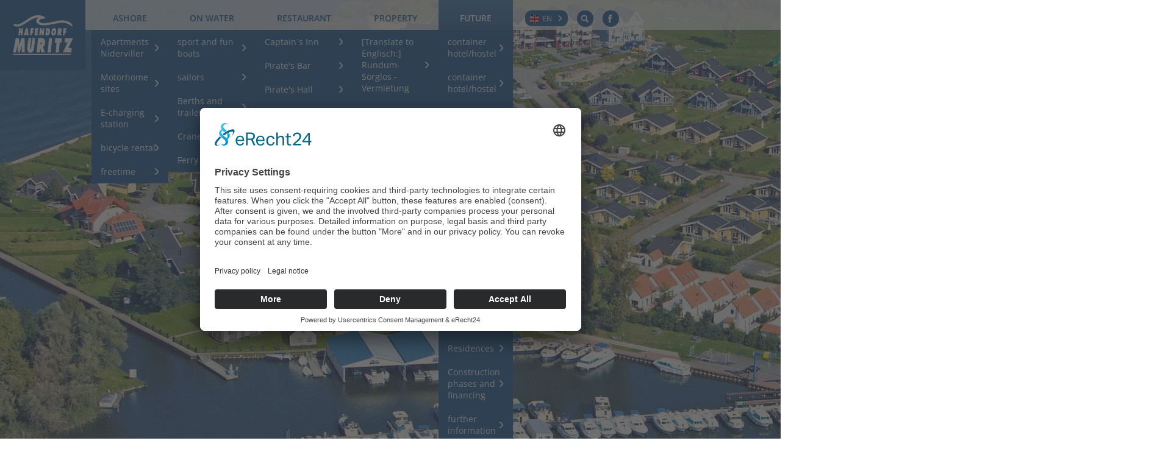

--- FILE ---
content_type: text/html; charset=utf-8
request_url: https://www.hafendorf-mueritz.de/en/future/bike-and-angler-centre/
body_size: 6369
content:
<!DOCTYPE html>
<html lang="en" dir="ltr">
<head>

<meta charset="utf-8">
<!-- 
	This website is powered by TYPO3 - inspiring people to share!
	TYPO3 is a free open source Content Management Framework initially created by Kasper Skaarhoj and licensed under GNU/GPL.
	TYPO3 is copyright 1998-2019 of Kasper Skaarhoj. Extensions are copyright of their respective owners.
	Information and contribution at https://typo3.org/
-->

<base href="https://www.hafendorf-mueritz.de/">
<link rel="shortcut icon" href="/fileadmin/kuhamue/img/favicon.ico" type="image/x-icon">

<meta name="generator" content="TYPO3 CMS">

<link rel="preconnect" href="//app.eu.usercentrics.eu"/>
<link rel="preconnect" href="//api.eu.usercentrics.eu"/>
<link rel="preconnect" href="//sdp.eu.usercentrics.eu"/>
<link rel="preload" href="//app.eu.usercentrics.eu/browser-ui/latest/loader.js" as="script"/>
<link rel="preload" href="//sdp.eu.usercentrics.eu/latest/uc-block.bundle.js" as="script"/>
<script id="usercentrics-cmp" async="async" data-eu-mode="true" data-settings-id="zOOkSpDMr" src="https://app.eu.usercentrics.eu/browser-ui/latest/loader.js"></script>
<script type="application/javascript" src="https://sdp.eu.usercentrics.eu/latest/uc-block.bundle.js"></script>


<link rel="stylesheet" type="text/css" href="/typo3temp/assets/css/eda0eddb67.css?1497274177" media="all">
<link rel="stylesheet" type="text/css" href="/fileadmin/kuhamue/_conf/system/js/fancybox/jquery.fancybox-1.3.4.css?1527238464" media="screen">
<link rel="stylesheet" type="text/css" href="/typo3conf/ext/nfcorder/Resources/Public/CSS/style.css?1543244099" media="all">
<link rel="stylesheet" type="text/css" href="/fileadmin/kuhamue/_conf/system/slider-pro/css/slider-pro.min.css?1527238464" media="all">
<link rel="stylesheet" type="text/css" href="/fileadmin/global/css/fonts/font-faces-local.css?1657196324" media="all">
<link rel="stylesheet" type="text/css" href="/fileadmin/kuhamue/_conf/system/css/style.css?1657197756" media="screen">
<link rel="stylesheet" type="text/css" href="/typo3temp/assets/css/9de9bbc373.css?1634050281" media="all">



<script src="/uploads/tx_t3jquery/jquery-1.9.x-1.10.x.js?1497265695" type="text/javascript"></script>
<script src="//cdnjs.cloudflare.com/ajax/libs/jquery/1.11.1/jquery.min.js" type="text/javascript"></script>
<script src="/fileadmin/kuhamue/_conf/system/js/jquery-ui.min.js?1436862362" type="text/javascript"></script>
<script src="/fileadmin/kuhamue/_conf/system/js/modernizr/jquery.modernizr.js?1436862362" type="text/javascript"></script>
<script src="//cdnjs.cloudflare.com/ajax/libs/jcarousel/0.3.1/jquery.jcarousel-core.min.js" type="text/javascript"></script>
<script src="//cdnjs.cloudflare.com/ajax/libs/jcarousel/0.3.1/jquery.jcarousel-autoscroll.min.js" type="text/javascript"></script>
<script src="//cdnjs.cloudflare.com/ajax/libs/jcarousel/0.3.1/jquery.jcarousel-control.min.js" type="text/javascript"></script>
<script src="/fileadmin/kuhamue/_conf/system/js/jcarouselFade.js?1436862361" type="text/javascript"></script>
<script src="/fileadmin/kuhamue/_conf/system/slider-pro/js/jquery.sliderPro.min.js?1436862356" type="text/javascript"></script>
<script src="/fileadmin/kuhamue/_conf/system/js/owl.carousel.min.js?1436862361" type="text/javascript"></script>
<script src="/fileadmin/kuhamue/_conf/system/js/jquery.accordion.js?1436862362" type="text/javascript"></script>
<script src="/fileadmin/kuhamue/_conf/system/js/hammer.min.js?1436862362" type="text/javascript"></script>
<script src="/fileadmin/kuhamue/_conf/system/js/jquery.selectBox.js?1436862362" type="text/javascript"></script>
<script src="/fileadmin/kuhamue/_conf/system/js/pic_site.js?1525785690" type="text/javascript"></script>
<script src="/fileadmin/kuhamue/_conf/system/js/jquery.sidr.min.js?1436862361" type="text/javascript"></script>
<script src="/fileadmin/kuhamue/_conf/system/js/tgm.js?1440063392" type="text/javascript"></script>

<script src="/typo3temp/assets/js/bd4d1f63e4.js?1497274096" type="text/javascript"></script>



<meta name="msvalidate.01" content="D9609752B1B970830588F0D686477052" /> <title>Bike and angler centre - Hafendorf Müritz</title><link rel="canonical" href="https://www.hafendorf-mueritz.de/en/future/bike-and-angler-centre/" /><meta name="robots" content="index,follow"><meta http-equiv="X-UA-Compatible" content="IE=edge" />
<meta name="viewport" content="width=device-width, initial-scale=1, maximum-scale=1" /><meta name="google-site-verification" content="GwCkPRRupeLXILEe4ubagnDFQ4ZMJC04gOjFYcQYRBs" />

</head>
<body class="detail themen">

<section id="wrapper">
    <header id="header">
    <a href="#mainnavi_wrapper" id="menu_show">SHOW SIDEMENU</a>
    <section id="innerheader">
        <a href="/en/" id="logo"><img src="/fileadmin/kuhamue/_conf/system/pix/logo.png" alt="logo" /></a><section id="mainnavi_wrapper"><ul id="mainnavi"><li class="mm1"><a href="/en/ashore/" class="">ashore</a><ul><li class="mm2"><a href="http://https://www.kuhnle-tours.com/offer/apartments/" class="mm2" target="_blank">Apartments Niderviller</a></li><li class="mm2"><a href="http://www.kuhnle-tours.com/offer/motorhome-sites/" class="mm2" target="_blank">Motorhome sites</a></li><li class="mm2"><a href="/en/ashore/e-charging-station/" class="mm2">E-charging station</a></li><li class="mm2"><a href="/en/ashore/bicycle-rental/" class="mm2">bicycle rental</a></li><li class="mm2"><a href="/en/ashore/freetime/" class="mm2">freetime</a></li></ul></li><li class="mm1"><a href="/en/on-water/" class="">on water</a><ul><li class="mm2"><a href="/en/on-water/sport-and-fun-boats/" class="mm2">sport and fun boats</a></li><li class="mm2"><a href="/en/on-water/sailors/" class="mm2">sailors</a></li><li class="mm2"><a href="http://www.my-boat.co/rundtoern-marinas/our-marinas/marina-mueritz/" class="mm2" target="_blank">Berths and trailers</a></li><li class="mm2"><a href="http://www.my-boat.co/rundtoern-marinas/crane-and-cleaning/" class="mm2" target="_blank">Cranes and refit</a></li><li class="mm2"><a href="/en/on-water/ferry-traffic/" class="mm2">Ferry traffic</a></li></ul></li><li class="mm1"><a href="/en/restaurant/" class="">restaurant</a><ul><li class="mm2"><a href="/en/restaurant/captains-inn/" class="mm2">Captain´s Inn</a></li><li class="mm2"><a href="/en/restaurant/pirates-bar/" class="mm2">Pirate's Bar</a></li><li class="mm2"><a href="/en/restaurant/pirates-hall/" class="mm2">Pirate's Hall</a></li><li class="mm2"><a href="/en/restaurant/bars-in-the-area/" class="mm2">Bars in the area</a></li><li class="mm2"><a href="/en/restaurant/insider-tips/" class="mm2">insider tips</a></li></ul></li><li class="mm1"><a href="/en/property/" class="">property</a><ul><li class="mm2"><a href="/en/property/translate-to-englisch-rundum-sorglos-vermietung/" class="mm2">[Translate to Englisch:] Rundum-Sorglos - Vermietung</a></li><li class="mm2"><a href="/en/property/equipment/" class="mm2">Equipment</a></li><li class="mm2"><a href="/en/property/swimming-holiday-apartments/" class="mm2">swimming holiday apartments</a></li></ul></li><li class="mm1 mm1-act"><a href="/en/future/" class="">future</a><ul><li class="mm2"><a href="/en/future/container-hotelhostel/" class="mm2">container hotel/hostel</a></li><li class="mm2"><a href="/en/future/container-hotelhostel/" class="mm2">container hotel/hostel</a></li><li class="mm2"><a href="/en/future/welcome-center/" class="mm2">welcome center</a></li><li class="mm2"><a href="/en/future/indoor-watersports-center/" class="mm2">Indoor watersports center</a></li><li class="mm2"><a href="/en/future/gastronomy/" class="mm2">Gastronomy</a></li><li class="mm2"><a href="/en/future/craftbeer-brewery/" class="mm2">CraftBeer Brewery</a></li><li class="mm2"><a href="/en/future/indoor-offers/" class="mm2">Indoor-offers</a></li><li class="mm2 mm2-act"><a href="/en/future/bike-and-angler-centre/" class="mm2 mm2-act">Bike and angler centre</a></li><li class="mm2"><a href="/en/future/parking-garage/" class="mm2">Parking garage</a></li><li class="mm2"><a href="/en/future/residences/" class="mm2">Residences</a></li><li class="mm2"><a href="/en/future/construction-phases-and-financing/" class="mm2">Construction phases and financing</a></li><li class="mm2"><a href="/en/future/further-information/" class="mm2">further information</a></li><li class="mm2"><a href="http://www.kuhnle-tours.com/" class="mm2" target="_blank">Kuhnle-Tours</a></li></ul></li></ul></section><form action=""><select class="language" onchange="window.location=this.options[this.selectedIndex].value"><option class="de" value="/future/bike-und-angelcenter/">DE</option><option selected="selected" class="gb" value="/en/future/bike-and-angler-centre/">EN</option></select></form><ul id="meta">        <li class="suche">
          <a href="#">Suchen</a>
          <section id="searchform">
            <style type="text/css">
              #meta li #searchform legend, #meta li #searchform label { display:none; }
              #meta li #searchform input[type="text"] { height:auto; }
              #meta li #searchform input[type="submit"] { font-size:0; }
            </style>
            <img src="/fileadmin/kuhamue/_conf/system/pix/pointer_suche.png" alt="Pointer" />
            

<div class="tx-indexedsearch-searchbox">
	<form method="post" id="tx_indexedsearch" action="/en/special-pages/indexsuche/?tx_indexedsearch_pi2%5Baction%5D=search&amp;tx_indexedsearch_pi2%5Bcontroller%5D=Search&amp;cHash=8912071e45ee49f7b50034511c92cdc3">
<div>
<input type="hidden" name="tx_indexedsearch_pi2[__referrer][@extension]" value="IndexedSearch" />
<input type="hidden" name="tx_indexedsearch_pi2[__referrer][@vendor]" value="TYPO3\CMS" />
<input type="hidden" name="tx_indexedsearch_pi2[__referrer][@controller]" value="Search" />
<input type="hidden" name="tx_indexedsearch_pi2[__referrer][@action]" value="form" />
<input type="hidden" name="tx_indexedsearch_pi2[__referrer][arguments]" value="YTowOnt9bbabb299c739b7894b71eeaa180d1f43ee73216b" />
<input type="hidden" name="tx_indexedsearch_pi2[__referrer][@request]" value="a:4:{s:10:&quot;@extension&quot;;s:13:&quot;IndexedSearch&quot;;s:11:&quot;@controller&quot;;s:6:&quot;Search&quot;;s:7:&quot;@action&quot;;s:4:&quot;form&quot;;s:7:&quot;@vendor&quot;;s:9:&quot;TYPO3\CMS&quot;;}3a73167bbd7dde7da3668c662d3fe38d1646caf8" />
<input type="hidden" name="tx_indexedsearch_pi2[__trustedProperties]" value="a:1:{s:6:&quot;search&quot;;a:15:{s:9:&quot;_sections&quot;;i:1;s:13:&quot;_freeIndexUid&quot;;i:1;s:7:&quot;pointer&quot;;i:1;s:3:&quot;ext&quot;;i:1;s:10:&quot;searchType&quot;;i:1;s:14:&quot;defaultOperand&quot;;i:1;s:9:&quot;mediaType&quot;;i:1;s:9:&quot;sortOrder&quot;;i:1;s:5:&quot;group&quot;;i:1;s:11:&quot;languageUid&quot;;i:1;s:4:&quot;desc&quot;;i:1;s:15:&quot;numberOfResults&quot;;i:1;s:14:&quot;extendedSearch&quot;;i:1;s:5:&quot;sword&quot;;i:1;s:12:&quot;submitButton&quot;;i:1;}}8ade3d789c81b597672a876e06256826ccbe3a27" />
</div>

		<div class="tx-indexedsearch-hidden-fields">
			<input type="hidden" name="tx_indexedsearch_pi2[search][_sections]" value="0" />
			<input id="tx_indexedsearch_freeIndexUid" type="hidden" name="tx_indexedsearch_pi2[search][_freeIndexUid]" value="_" />
			<input id="tx_indexedsearch_pointer" type="hidden" name="tx_indexedsearch_pi2[search][pointer]" value="0" />
			<input type="hidden" name="tx_indexedsearch_pi2[search][ext]" value="" />
			<input type="hidden" name="tx_indexedsearch_pi2[search][searchType]" value="1" />
			<input type="hidden" name="tx_indexedsearch_pi2[search][defaultOperand]" value="0" />
			<input type="hidden" name="tx_indexedsearch_pi2[search][mediaType]" value="-1" />
			<input type="hidden" name="tx_indexedsearch_pi2[search][sortOrder]" value="rank_flag" />
			<input type="hidden" name="tx_indexedsearch_pi2[search][group]" value="" />
			<input type="hidden" name="tx_indexedsearch_pi2[search][languageUid]" value="-1" />
			<input type="hidden" name="tx_indexedsearch_pi2[search][desc]" value="" />
			<input type="hidden" name="tx_indexedsearch_pi2[search][numberOfResults]" value="10" />
			<input type="hidden" name="tx_indexedsearch_pi2[search][extendedSearch]" value="" />
		</div>
		<fieldset>
			<legend>Search form</legend>
			<div class="tx-indexedsearch-form">
				<label for="tx-indexedsearch-searchbox-sword">Search for:</label>
				<input class="tx-indexedsearch-searchbox-sword" id="tx-indexedsearch-searchbox-sword" type="text" name="tx_indexedsearch_pi2[search][sword]" value="" />
			</div>
			
			<div class="tx-indexedsearch-search-submit">
				<input class="tx-indexedsearch-searchbox-button" id="tx-indexedsearch-searchbox-button-submit" type="submit" value="Search" name="tx_indexedsearch_pi2[search][submitButton]" />
			</div>
		</fieldset>
		
	</form>
</div>








            <script type="text/javascript">/*<![CDATA[*/(function($) { "use strict";
              $(document).ready(function() {
                $("#searchform")
                  .find("[id]").each(function() { this.id+="_meta"; }).end()
                  .find("label[for]").each(function() { var $label=$(this); $label.attr("for", $label.attr("for")+"_meta"); }).end()
                  .find("input[type=text]")
                    .each(function() { var $input=$(this); $input.val( $input.closest("form").find("label[for="+$input.attr("id")+"]").text() ); })
                    .one("focus", function() { $(this).val(""); })
                  .end()
                ;
              });
            }(jQuery));/*]]>*/</script>
          </section>
        </li>      <!--li class="google"><a href="https://plus.google.com/+kuhnletours" target="_blank">GooglePlus</a></li-->
      <li class="facebook"><a href="https://www.facebook.com/kuhnletours" target="_blank">Facebook</a></li></ul>
    </section>
</header>

    




        <ul>
            <li class="item">
                
                    
                        <picture>
                          <source media="(max-width:640px)" srcset="/fileadmin/_processed_/8/c/csm_hafendorf_1375bfefb0.jpg" />
                          <img src="/fileadmin/_processed_/8/c/csm_hafendorf_81d2270236.jpg" width="1920" height="775" alt="Immobilien direkt am Wasser - Hafendorf Müritz" title="Immobilien direkt am Wasser" />
                        </picture>
                    
                
                <section class="kategorie_detail_holder">
                    <section class="kategorie_detail">
                        <h1></h1>
                        
                    </section>
                </section>
            </li>
        </ul>
    




    <section id="content">
    <!--TYPO3SEARCH_begin-->
    <article class="headline_container"><h1>Bike centre and offers for anglers</h1></article><article class="absatz"><p>The bicycle rental service, which has been located on the grounds of Hafendorf Müritz for years, will be integrated into the building complex. The entrance to the bicycle rental will then be located directly on the Rund Müritz cycle path.</p>
<p>&nbsp;</p>
<p>Looking north from the Welcome Centre, there are various facilities on Marinastraße for guests to clean and store sports equipment (bicycles, fishing tackle, etc.).</p>
<p>&nbsp;</p>
<p>There are lockable storage facilities for the bicycles and a small repair workshop, as well as a mudroom. Guests can change clothes and clean their bikes in the mudroom. In addition, there will be a room with a washing machine and dryer.</p>
<p><br /> For anglers, there is also a room where fishing tackle can be stored.</p></article>
    <!--TYPO3SEARCH_end-->
</section>
    <footer id="footer">
    <section id="innerfooter">
        <div class="tx-dce-pi1">
	
	<div style="width: 100%; float: left;">
		<section class="footer_col">
			<h4>holidays at the Müritz</h4>
			
				<ul>
					
						<li>
							
									
											<a title="Ferienwohnungen an der Müritz" target="_blank" href="http://">apartments</a>
										
								
						</li>
					
						<li>
							
									
											<a target="_self" href="/en/ashore/bicycle-rental/">bicycle rental</a>
										
								
						</li>
					
						<li>
							
									
											floating homes
										
								
						</li>
					
						<li>
							
									
											<a href="http://"></a>
										
								
						</li>
					
						<li>
							
									
											<a href="http://"></a>
										
								
						</li>
					
				</ul>
			
		</section>
		
		<section class="footer_col">
			<h4>holidays on the water</h4>
			
				<ul>
					
						<li>
							
									
											<a target="_self" href="/en/on-water/sport-and-fun-boats/">rent a sport boat</a>
										
								
						</li>
					
						<li>
							
									
											<a target="_self" href="http://">rent a houseboat</a>
										
								
						</li>
					
						<li>
							
									
											<a target="_self" href="/en/on-water/cranes-and-refit/">Marina Müritz</a>
										
								
						</li>
					
						<li>
							
									
											<a target="_self" href="/en/on-water/berths-and-trailers/">berth</a>
										
								
						</li>
					
				</ul>
			
		</section>
		
		<section class="footer_col">
			<h4>food and service</h4>
			
				<ul>
					
						<li>
							
									
											<a target="_self" href="/en/restaurant/captains-inn/">Captain´s Inn</a>
										
								
						</li>
					
						<li>
							
									
											<a target="_self" href="/en/restaurant/insider-tips/">Restaurants at Lake District</a>
										
								
						</li>
					
						<li>
							
									
											<a target="_self" href="/en/restaurant/pirates-bar/">Pirate´s Bar</a>
										
								
						</li>
					
				</ul>
			
		</section>
	</div>

</div><div class="tx-dce-pi1">
	
	<div style="width: 100%; float: left;">
		<section class="footer_col second_seofoot">
			<h4>Kuhnle Group</h4>
			
				<ul>
					
						<li>
							
									
											<a title="Boat sales" target="_self" href="https://www.mein-boot.eu/en/sell-a-boat/">Boat sales</a>
										
								
						</li>
					
						<li>
							
									
											<a title="Buycharter" target="_self" href="https://www.mein-boot.eu/en/buy-a-boat/">Buycharter</a>
										
								
						</li>
					
						<li>
							
									
											<a href="http://"></a>
										
								
						</li>
					
						<li>
							
									
											<a title="vacancies" target="_blank" href="http://www.kuhnle.jobs/en.html">vacancies</a>
										
								
						</li>
					
				</ul>
			
		</section>
		
		<section class="footer_col second_seofoot">
			<h4>Service</h4>
			
				<ul>
					
						<li>
							
									
											<a title="FAQ" target="_self" href="/en/antworten-auf-haeufig-gestellte-fragen-von-unseren-kunden/">FAQ</a>
										
								
						</li>
					
						<li>
							
									
											<a title="Catalog order" target="_blank" href="http://www.kuhnle-group.de/kataloge/">Catalog order</a>
										
								
						</li>
					
						<li>
							
									
											<a title="Webcam and weather" target="_self" href="/en/das-aktuelle-wetter-per-live-webcam-im-hafendorf-mueritz/">Webcam and weather</a>
										
								
						</li>
					
						<li>
							
									
											<a href="http://"></a>
										
								
						</li>
					
				</ul>
			
		</section>
		
		<section class="footer_col second_seofoot">
			<h4>Kontakt</h4>
			
				<ul>
					
						<li>
							
									
											<a title="contact details" target="_self" href="/en/search-book/consulting/">contact details</a>
										
								
						</li>
					
						<li>
							
									
											<a title="arrival" target="_self" href="/en/journey/">arrival</a>
										
								
						</li>
					
						<li>
							
									
											<a title="inquiry" target="_self" href="/en/search-book/anfrage/">inquiry</a>
										
								
						</li>
					
						<li>
							
									
											<a title="press" target="_self" href="http://www.kuhnle-group.de/kontakt/presse/wir-ueber-uns-aktuelle-meldungen.html">press</a>
										
								
						</li>
					
				</ul>
			
		</section>
	</div>

</div>
    </section>
</footer>
    <section id="footer_bottom">
    <section id="innerfooter_bottom">
        <div class="tx-dce-pi1">
	
	
	<section class="left">
		<p>&nbsp;</p>
<p>&nbsp;</p>
<p>&nbsp;</p>
<p>&nbsp;</p>
<p>KUHNLE-TOURS GmbH, Marinastraße&nbsp;1, Hafendorf Müritz, D-17248 Rechlin (Müritz)</p>
<p>&nbsp;</p>
<p>&nbsp;</p>
<p>&nbsp;</p>
<p>reservation center: +49 3 98 23 2 66-0, Fax: +49 3 98 23 2 66-10</p>
<p>&nbsp;</p>
<p>&nbsp;</p>
<p>&nbsp;</p>
<p><a href="javascript:linkTo_UnCryptMailto('jxfiql7fkclXhrekib:qlrop+ab');" class="mail">Email:info(at)kuhnle-tours.de</a></p>
<p>&nbsp;</p>
<p>&nbsp;</p>
<p>&nbsp;</p>
<p>&nbsp;</p>
<p>&nbsp;</p>
<p>&nbsp;</p>
<p>&nbsp;</p>
<p>Office hours: monday to friday 8:30 am until 6:30 pm / saturday 9:00 am until 1:00 pm</p>
<p>&nbsp;</p>
<p>&nbsp;</p>
<p>&nbsp;</p>
<p>&nbsp;</p>
	</section>
	
	<section class="right">
		<ul>
			<!--li class="google_share">
				<a title="bei Google+ teilen" href="http://plus.google.com/share?url=https://www.hafendorf-mueritz.de/en/future/bike-and-angler-centre/" onclick="ga('send', 'event', 'Share', 'Google Plus', '?seite=' + document.location);" target="_blank"><span>Teilen</span></a>
			</li-->
			<li class="facebook_share">
				<a title="bei Facebook teilen" href="http://facebook.com/sharer.php?u=https://www.hafendorf-mueritz.de/en/future/bike-and-angler-centre/&t=Bike and angler centre" onclick="ga('send', 'event', 'Share', 'Facebook', '?seite=' + document.location);" target="_blank"><span>Teilen</span></a>
			</li>
			
		</ul>
		<ul><p>&nbsp;</p>
<li><a href="/en/special-pages/imprint/">Imprint</a></li>
<li><a href="/en/special-pages/privacy-policy/">Privacy Policy</a></li>
<p>&nbsp;</p></ul>
	</section>
	

</div>
    </section>
</section>
</section>

<script src="/typo3conf/ext/cl_jquery_fancybox/Resources/Public/JavaScript/jquery.mousewheel-3.0.6.pack.js?1497265547" type="text/javascript"></script>
<script src="/typo3conf/ext/cl_jquery_fancybox/Resources/Public/JavaScript/jquery.fancybox.js?1497265547" type="text/javascript"></script>
<script src="/typo3conf/ext/cl_jquery_fancybox/Resources/Public/JavaScript/helper.js?1497265547" type="text/javascript"></script>
<script src="/typo3temp/assets/js/c498318321.js?1497274096" type="text/javascript"></script>


<script type="text/plain" data-usercentrics="Google Analytics">(function(win, doc) {
  "use strict";
  win.knox=win.knox||{};
  win.knox.gaoptout={
    doOptout:function() {
      var d=new Date();
      d.setTime( Date.now() + 365*24*60*60*1000 );
      doc.cookie="ga-disable-UA-12941126-8=true; path=/; expires="+d.toUTCString();
      win["ga-disable-UA-12941126-8"]=true;
      alert("Google Analytics deactivated");
    }
  };
  win["ga-disable-UA-12941126-8"]= !!doc.cookie.match(/(?:^|;\s*)ga-disable-UA-12941126-8=true(?:;|$)/) ;
}(window, document));
(function(i,s,o,g,r,a,m){i['GoogleAnalyticsObject']=r;i[r]=i[r]||function(){
(i[r].q=i[r].q||[]).push(arguments)},i[r].l=1*new Date();a=s.createElement(o),
m=s.getElementsByTagName(o)[0];a.async=1;a.src=g;m.parentNode.insertBefore(a,m)
})(window,document,'script','//www.google-analytics.com/analytics.js','ga');
ga('require', 'displayfeatures');
ga('create', 'UA-12941126-8', 'auto');
ga('set', 'anonymizeIp', true);
ga('send', 'pageview');</script><script async type="text/javascript" src="https://userlike-cdn-widgets.s3-eu-west-1.amazonaws.com/746cdaeb2b714df1967fecc9291a80a33ed3e90479ce4ce9a27e734989053aa7.js"></script>

</body>
</html>

--- FILE ---
content_type: text/css; charset=utf-8
request_url: https://www.hafendorf-mueritz.de/fileadmin/kuhamue/_conf/system/slider-pro/css/slider-pro.min.css?1527238464
body_size: 1771
content:
/*!
*  - v1.0.2
* Homepage: http://bqworks.com/slider-pro/
* Author: bqworks
* Author URL: http://bqworks.com/
*/.slider-pro{position:relative;margin:0 auto}.sp-slides-container{position:relative}.sp-mask{position:relative;overflow:hidden}.sp-slides{position:relative;-webkit-backface-visibility:hidden;-webkit-perspective:1000}.sp-slide{position:absolute}.sp-image-container{overflow:hidden}.sp-image{position:relative;display:block;border:none}.sp-thumbnails-container{position:relative;overflow:hidden}.sp-bottom-thumbnails,.sp-top-thumbnails{left:0;margin:0 auto}.sp-left-thumbnails,.sp-right-thumbnails,.sp-top-thumbnails{position:absolute;top:0}.sp-right-thumbnails{right:0}.sp-left-thumbnails{left:0}.sp-thumbnails{position:relative}.sp-thumbnail{border:none}.sp-thumbnail-container{position:relative;display:block;overflow:hidden;float:left;-moz-box-sizing:border-box;box-sizing:border-box}.sp-bottom-thumbnails .sp-thumbnail-container,.sp-top-thumbnails .sp-thumbnail-container{margin-left:2px;margin-right:2px}.sp-bottom-thumbnails .sp-thumbnail-container:first-child,.sp-top-thumbnails .sp-thumbnail-container:first-child{margin-left:0}.sp-bottom-thumbnails .sp-thumbnail-container:last-child,.sp-top-thumbnails .sp-thumbnail-container:last-child{margin-right:0}.sp-left-thumbnails .sp-thumbnail-container,.sp-right-thumbnails .sp-thumbnail-container{margin-top:2px;margin-bottom:2px}.sp-left-thumbnails .sp-thumbnail-container:first-child,.sp-right-thumbnails .sp-thumbnail-container:first-child{margin-top:0}.sp-left-thumbnails .sp-thumbnail-container:last-child,.sp-right-thumbnails .sp-thumbnail-container:last-child{margin-bottom:0}.sp-right-thumbnails.sp-has-pointer{margin-left:-13px}.sp-right-thumbnails.sp-has-pointer .sp-thumbnail{position:absolute;left:18px;margin-left:0!important}.sp-right-thumbnails.sp-has-pointer .sp-selected-thumbnail:before{content:'';position:absolute;height:100%;border-left:5px solid red;left:0;top:0;margin-left:13px}.sp-right-thumbnails.sp-has-pointer .sp-selected-thumbnail:after{content:'\25c0';position:absolute;font-family:Arial;font-size:16px;line-height:1;color:red;left:0;top:50%;margin-top:-6px}.ie10 .sp-right-thumbnails.sp-has-pointer .sp-selected-thumbnail:after,.ie11 .sp-right-thumbnails.sp-has-pointer .sp-selected-thumbnail:after,.ie9 .sp-right-thumbnails.sp-has-pointer .sp-selected-thumbnail:after{content:'\25bc';-ms-transform:rotate(90deg);transform:rotate(90deg)}.sp-left-thumbnails.sp-has-pointer{margin-right:-13px}.sp-left-thumbnails.sp-has-pointer .sp-thumbnail{position:absolute;right:18px}.sp-left-thumbnails.sp-has-pointer .sp-selected-thumbnail:before{content:'';position:absolute;height:100%;border-left:5px solid red;right:0;top:0;margin-right:13px}.sp-left-thumbnails.sp-has-pointer .sp-selected-thumbnail:after{content:'\25ba';position:absolute;font-family:Arial;font-size:16px;line-height:1;color:red;right:0;top:50%;margin-top:-6px}.ie10 .sp-left-thumbnails.sp-has-pointer .sp-selected-thumbnail:after,.ie11 .sp-left-thumbnails.sp-has-pointer .sp-selected-thumbnail:after,.ie9 .sp-left-thumbnails.sp-has-pointer .sp-selected-thumbnail:after{content:'\25b2';-ms-transform:rotate(90deg);transform:rotate(90deg)}.sp-bottom-thumbnails.sp-has-pointer{margin-top:-13px}.sp-bottom-thumbnails.sp-has-pointer .sp-thumbnail{position:absolute;top:18px;margin-top:0!important}.sp-bottom-thumbnails.sp-has-pointer .sp-selected-thumbnail:before{content:'';position:absolute;width:100%;border-bottom:5px solid red;top:0;margin-top:13px}.sp-bottom-thumbnails.sp-has-pointer .sp-selected-thumbnail:after{content:'\25b2';position:absolute;font-family:Arial;font-size:16px;line-height:1;color:red;left:50%;top:0;margin-left:-9px}.sp-top-thumbnails.sp-has-pointer{margin-bottom:-13px}.sp-top-thumbnails.sp-has-pointer .sp-thumbnail{position:absolute;bottom:18px}.sp-top-thumbnails.sp-has-pointer .sp-selected-thumbnail:before{content:'';position:absolute;width:100%;border-bottom:5px solid red;bottom:0;margin-bottom:13px}.sp-top-thumbnails.sp-has-pointer .sp-selected-thumbnail:after{content:'\25bc';position:absolute;font-family:Arial;font-size:16px;line-height:1;color:red;left:50%;bottom:0;margin-left:-9px}.sp-layer{position:absolute;margin:0;box-sizing:border-box;-moz-box-sizing:border-box;-webkit-box-sizing:border-box;-webkit-font-smoothing:subpixel-antialiased;-webkit-backface-visibility:hidden}.sp-black{color:#FFF;background:#000;background:rgba(0,0,0,.7)}.sp-white{color:#000;background:#fff;background:rgba(255,255,255,.7)}.sp-rounded{border-radius:10px}.sp-padding{padding:10px}.sp-grab{cursor:url(images/openhand.cur),move}.sp-grabbing{cursor:url(images/closedhand.cur),move}.sp-selectable{cursor:default}.sp-caption-container{text-align:center;margin-top:10px}.sp-full-screen{margin:0!important;background-color:#000}.sp-full-screen-button{position:absolute;top:5px;right:10px;font-size:30px;line-height:1;cursor:pointer;-webkit-transform:rotate(45deg);-ms-transform:rotate(45deg);transform:rotate(45deg)}.sp-full-screen-button:before{content:'\2195'}.sp-fade-full-screen{opacity:0;-webkit-transition:opacity .5s;transition:opacity .5s}.slider-pro:hover .sp-fade-full-screen{opacity:1}.sp-buttons{position:relative;width:100%;text-align:center;padding-top:10px}.sp-button{width:10px;height:10px;border:2px solid #000;border-radius:50%;margin:4px;display:inline-block;-moz-box-sizing:border-box;-webkit-box-sizing:border-box;box-sizing:border-box;cursor:pointer}.sp-selected-button{background-color:#000}@media only screen and (min-width:768px) and (max-width:1024px){.sp-button{width:14px;height:14px}.sp-has-buttons{margin-bottom:36px}}@media only screen and (min-width:568px) and (max-width:768px){.sp-button{width:16px;height:16px}.sp-has-buttons{margin-bottom:38px}}@media only screen and (min-width:320px) and (max-width:568px){.sp-button{width:18px;height:18px}.sp-has-buttons{margin-bottom:40px}}.sp-fade-arrows{opacity:0;-webkit-transition:opacity .5s;transition:opacity .5s}.sp-slides-container:hover .sp-fade-arrows{opacity:1}.sp-arrow{position:absolute;font-size:40px;color:#FFF;text-shadow:1px 1px 1px #666;cursor:pointer}.sp-vertical .sp-arrow{-webkit-transform:rotate(90deg);-ms-transform:rotate(90deg);transform:rotate(90deg)}.sp-horizontal .sp-arrow{top:50%;margin-top:-20px}.sp-vertical .sp-arrow{left:50%;margin-left:-10px}.sp-previous-arrow:before{content:'\276e'}.ie7 .sp-previous-arrow:before,.ie8 .sp-previous-arrow:before,.ie9 .sp-previous-arrow:before,.ios .sp-previous-arrow:before{content:'\25c0'}.ie7.sp-vertical .sp-previous-arrow:before,.ie8.sp-vertical .sp-previous-arrow:before{content:'\25b2'}.sp-next-arrow:before{content:'\276f'}.ie7 .sp-next-arrow:before,.ie8 .sp-next-arrow:before,.ie9 .sp-next-arrow:before,.ios .sp-next-arrow:before{content:'\25b6'}.ie7.sp-vertical .sp-next-arrow:before,.ie8.sp-vertical .sp-next-arrow:before{content:'\25bc'}.sp-horizontal .sp-previous-arrow{left:20px}.sp-horizontal .sp-next-arrow{right:20px}.sp-vertical .sp-previous-arrow{top:20px}.sp-vertical .sp-next-arrow{bottom:20px}.sp-thumbnail-arrows{position:absolute}.sp-fade-thumbnail-arrows{opacity:0;-webkit-transition:opacity .5s;transition:opacity .5s}.sp-thumbnails-container:hover .sp-fade-thumbnail-arrows{opacity:1}.sp-bottom-thumbnails .sp-thumbnail-arrows,.sp-top-thumbnails .sp-thumbnail-arrows{width:100%;top:50%;left:0;margin-top:-10px}.sp-left-thumbnails .sp-thumbnail-arrows,.sp-right-thumbnails .sp-thumbnail-arrows{height:100%;top:0;left:50%;margin-left:-5px}.sp-thumbnail-arrow{position:absolute;font-size:20px;color:#FFF;text-shadow:1px 1px 1px #666;cursor:pointer}.sp-left-thumbnails .sp-thumbnail-arrows .sp-thumbnail-arrow,.sp-right-thumbnails .sp-thumbnail-arrows .sp-thumbnail-arrow{-ms-transform:rotate(90deg);-webkit-transform:rotate(90deg);transform:rotate(90deg)}.sp-previous-thumbnail-arrow:before{content:'\276e'}.ie7 .sp-previous-thumbnail-arrow:before,.ie8 .sp-previous-thumbnail-arrow:before,.ie9 .sp-previous-thumbnail-arrow:before,.ios .sp-previous-thumbnail-arrow:before{content:'\25c0'}.ie7.sp-vertical .sp-previous-thumbnail-arrow:before,.ie8.sp-vertical .sp-previous-thumbnail-arrow:before{content:'\25b2'}.sp-next-thumbnail-arrow:before{content:'\276f'}.ie7 .sp-next-thumbnail-arrow:before,.ie8 .sp-next-thumbnail-arrow:before,.ie9 .sp-next-thumbnail-arrow:before,.ios .sp-next-thumbnail-arrow:before{content:'\25b6'}.ie7.sp-vertical .sp-next-thumbnail-arrow:before,.ie8.sp-vertical .sp-next-thumbnail-arrow:before{content:'\25bc'}.sp-bottom-thumbnails .sp-previous-thumbnail-arrow,.sp-top-thumbnails .sp-previous-thumbnail-arrow{left:0}.sp-bottom-thumbnails .sp-next-thumbnail-arrow,.sp-top-thumbnails .sp-next-thumbnail-arrow{right:0}.sp-left-thumbnails .sp-previous-thumbnail-arrow,.sp-right-thumbnails .sp-previous-thumbnail-arrow{top:0}.sp-left-thumbnails .sp-next-thumbnail-arrow,.sp-right-thumbnails .sp-next-thumbnail-arrow{bottom:0}a.sp-video{text-decoration:none}a.sp-video img{-webkit-backface-visibility:hidden;border:none}a.sp-video:after{content:'\25B6';position:absolute;width:45px;padding-left:5px;height:50px;border:2px solid #FFF;text-align:center;font-size:30px;border-radius:30px;top:0;color:#FFF;bottom:0;left:0;right:0;background-color:rgba(0,0,0,.2);margin:auto;line-height:52px}

--- FILE ---
content_type: text/css; charset=utf-8
request_url: https://www.hafendorf-mueritz.de/fileadmin/global/css/fonts/font-faces-local.css?1657196324
body_size: 309
content:
@font-face { font-family: PT Sans; font-style: italic; font-weight: 400; src: url("pt_sans-italic-400.ttf") format("truetype"), url("pt_sans-italic-400.woff") format("woff"); }
@font-face { font-family: PT Sans; font-style: italic; font-weight: 700; src: url("pt_sans-italic-700.ttf") format("truetype"), url("pt_sans-italic-700.woff") format("woff"); }
@font-face { font-family: PT Sans; font-style: normal; font-weight: 400; src: url("pt_sans-normal-400.ttf") format("truetype"), url("pt_sans-normal-400.woff") format("woff"); }
@font-face { font-family: PT Sans; font-style: normal; font-weight: 700; src: url("pt_sans-normal-700.ttf") format("truetype"), url("pt_sans-normal-700.woff") format("woff"); }
@font-face { font-family: Open Sans; font-style: italic; font-weight: 300; src: url("open_sans-italic-300.ttf") format("truetype"), url("open_sans-italic-300.woff") format("woff"); font-stretch: normal; }
@font-face { font-family: Open Sans; font-style: italic; font-weight: 400; src: url("open_sans-italic-400.ttf") format("truetype"), url("open_sans-italic-400.woff") format("woff"); font-stretch: normal; }
@font-face { font-family: Open Sans; font-style: italic; font-weight: 600; src: url("open_sans-italic-600.ttf") format("truetype"), url("open_sans-italic-600.woff") format("woff"); font-stretch: normal; }
@font-face { font-family: Open Sans; font-style: italic; font-weight: 700; src: url("open_sans-italic-700.ttf") format("truetype"), url("open_sans-italic-700.woff") format("woff"); font-stretch: normal; }
@font-face { font-family: Open Sans; font-style: italic; font-weight: 800; src: url("open_sans-italic-800.ttf") format("truetype"), url("open_sans-italic-800.woff") format("woff"); font-stretch: normal; }
@font-face { font-family: Open Sans; font-style: normal; font-weight: 300; src: url("open_sans-normal-300.ttf") format("truetype"), url("open_sans-normal-300.woff") format("woff"); font-stretch: normal; }
@font-face { font-family: Open Sans; font-style: normal; font-weight: 400; src: url("open_sans-normal-400.ttf") format("truetype"), url("open_sans-normal-400.woff") format("woff"); font-stretch: normal; }
@font-face { font-family: Open Sans; font-style: normal; font-weight: 600; src: url("open_sans-normal-600.ttf") format("truetype"), url("open_sans-normal-600.woff") format("woff"); font-stretch: normal; }
@font-face { font-family: Open Sans; font-style: normal; font-weight: 700; src: url("open_sans-normal-700.ttf") format("truetype"), url("open_sans-normal-700.woff") format("woff"); font-stretch: normal; }
@font-face { font-family: Open Sans; font-style: normal; font-weight: 800; src: url("open_sans-normal-800.ttf") format("truetype"), url("open_sans-normal-800.woff") format("woff"); font-stretch: normal; }


--- FILE ---
content_type: text/css; charset=utf-8
request_url: https://www.hafendorf-mueritz.de/fileadmin/kuhamue/_conf/system/css/style.css?1657197756
body_size: 11226
content:
*{padding:0;margin:0;border:0;font-family:'Open Sans',sans-serif}html,body{height:100%;color:#777571}body{font-size:100.01%}img{display:block}#content h1{font-size:2.5rem;line-height:3rem;font-weight:300;margin:0 0 35px 0;text-transform:uppercase}#content h2{font-size:1.8rem;line-height:2.2rem;font-weight:300;margin:0 0 20px 0}#content h3{font-weight:600;font-size:1.3rem;line-height:1.7rem;margin-bottom:15px}#content h2+h3{margin-top:-10px}#content h4{font-weight:600;font-size:1.2rem;margin-bottom:30px}#content h5{font-weight:600;font-size:1rem;margin-bottom:10px}a:link,a:visited,a:focus,a:active{text-decoration:none;-o-transition:.5s;-ms-transition:.5s;-moz-transition:.5s;-webkit-transition:.5s;transition:.5s}a:hover{-o-transition:.5s;-ms-transition:.5s;-moz-transition:.5s;-webkit-transition:.5s;transition:.5s}a.internal-link{text-decoration:underline;color:#929292;font-weight:bold}a.internal-link:hover{text-decoration:none}ul li{list-style:none}.absatz{margin:0 0 30px 0;float:left;width:100%}.absatz img{float:left;margin:0 20px 0 0;max-width:100%;height:auto}.absatz .csc-textpic-last img{margin:0}.absatz p{font-size:1.2rem}.absatz p.align-center{text-align:center}.btn{border-radius:0 !important;border:0 !important;text-shadow:none !important;line-height:normal !important;text-align:left !important;box-shadow:none !important}#header{position:absolute;z-index:8000;top:0;left:0;width:100%;background:url(../pix/transp_75_white.png) scroll left top repeat transparent}#innerheader{position:relative;margin:0 auto;width:1285px}#content{position:relative;margin:50px auto;width:1180px;overflow:hidden}#footer{width:100%;padding:30px 0;background:#757474}#footer_bottom{width:100%;padding:30px 0;background:#9e9e9e}#innerfooter,#innerfooter_bottom{position:relative;margin:0 auto;width:1180px;overflow:hidden}#innerfooter_bottom{padding:0 6%;width:1040px}#menu_show{display:none}#mainnavi{float:left;width:auto;margin-left:150px}#mainnavi>li{float:left;position:relative}#mainnavi>li:hover{background:url(../pix/mainnavi_hover.png) scroll center 10px no-repeat transparent}#mainnavi>li.current,#mainnavi>li.mm1-act{background:url(../pix/mainnavi_hover.png) scroll center 10px no-repeat transparent}#mainnavi>li:last-child{background:-moz-linear-gradient(top,#4980b9 0,#346aa2 100%);background:-webkit-gradient(linear,left top,left bottom,color-stop(0,#4980b9),color-stop(100%,#346aa2));background:-webkit-linear-gradient(top,#4980b9 0,#346aa2 100%);background:-o-linear-gradient(top,#4980b9 0,#346aa2 100%);background:-ms-linear-gradient(top,#4980b9 0,#346aa2 100%);background:linear-gradient(to bottom,#4980b9 0,#346aa2 100%);filter:progid:DXImageTransform.Microsoft.gradient(startColorstr='#4980b9',endColorstr='#346aa2',GradientType=0)}#mainnavi>li:last-child a{color:#fff}#mainnavi>li.open .obe_menu{display:block}.obe_menu{display:none;position:absolute;background:#fff}.obe_menu #content-wrapper>div{margin-top:0 !important}.obe_menu div.side-box{box-shadow:none;border-radius:0;margin-bottom:0;padding:5px 0}.obe_menu div.side-box div.box-head,.obe_menu div.side-box input.box-bottom-button,.obe_menu div.side-box button.search-button,.obe_menu div.side-box button.search-button.inactive{background:#3d7ab3;background:url([data-uri]);background:-moz-linear-gradient(-45deg,#3d7ab3 0,#2c5d9f 100%);background:-webkit-gradient(linear,left top,right bottom,color-stop(0,#3d7ab3),color-stop(100%,#2c5d9f));background:-webkit-linear-gradient(-45deg,#3d7ab3 0,#2c5d9f 100%);background:-o-linear-gradient(-45deg,#3d7ab3 0,#2c5d9f 100%);background:-ms-linear-gradient(-45deg,#3d7ab3 0,#2c5d9f 100%);background:linear-gradient(135deg,#3d7ab3 0,#2c5d9f 100%);filter:progid:DXImageTransform.Microsoft.gradient(startColorstr='#3d7ab3',endColorstr='#2c5d9f',GradientType=1);color:#fff}.obe_menu div.side-box div.box-head .boxhead-inner h3{color:#fff;background:transparent url(../pix/arrow_btn_teaser.png) no-repeat right center}.obe_menu #searchForm .dropdown-menu a{color:#000;padding:3px 10px 3px 15px}.obe_menu #searchForm .dropdown-menu a:hover{color:#fff;transition:none}.obe_menu .btn-group>.dropdown-toggle,.obe_menu .btn-group>.btn:first-child,.obe_menu .input-append .add-on:last-child,.obe_menu .input-append input{border-radius:0;-webkit-border-radius:0;-moz-border-radius:0}.obe_menu input[type=text]{font-family:Verdana;line-height:13px;height:20px;padding:4px 6px;color:#555}#mainnavi>li a{display:block;padding:20px 35px 10px 35px;text-transform:uppercase;font-size:.85rem;color:#27619c;font-weight:600}#mainnavi>li a:hover{text-decoration:none}#mainnavi>li>ul{position:absolute;left:0;top:49px;background:#27619c;width:100%}#mainnavi>li:hover>ul{display:block}#mainnavi>li>ul li a{display:block;padding:10px 15px;color:#fff;text-transform:none;font-weight:normal;background:url(../pix/navi_arrow.png) scroll right center no-repeat transparent}#mainnavi>li>ul li a:hover{background-color:#205489}.selectBox-dropdown{margin:17px 0 0 20px;min-width:70px;position:relative;z-index:6000;text-decoration:none;text-align:left;color:#fff;outline:0;vertical-align:middle;background:#2a639e;-webkit-border-radius:10px;-moz-border-radius:10px;border-radius:10px;display:inline-block;cursor:pointer;font-size:.75rem;height:26px;float:left}form a.selectBox-dropdown{color:#fff}.selectBox-dropdown.selectBox-menuShowing-bottom{-moz-border-radius-bottomleft:0;-moz-border-radius-bottomright:0;-webkit-border-bottom-left-radius:0;-webkit-border-bottom-right-radius:0;border-bottom-left-radius:0;border-bottom-right-radius:0}.selectBox-dropdown.selectBox-menuShowing-top{-moz-border-radius-topleft:0;-moz-border-radius-topright:0;-webkit-border-top-left-radius:0;-webkit-border-top-right-radius:0;border-top-left-radius:0;border-top-right-radius:0}.selectBox-dropdown .selectBox-label{padding:5px 6px 2px 28px;display:inline-block;white-space:nowrap;overflow:hidden}.selectBox-dropdown .selectBox-label.de,.selectBox-options li.de a{background:url(../pix/flags_big.png) scroll 7px 5px no-repeat transparent}.selectBox-dropdown .selectBox-label.cz,.selectBox-options li.cz a{background:url(../pix/flags_big.png) scroll 7px -28px no-repeat transparent}.selectBox-dropdown .selectBox-label.pl,.selectBox-options li.pl a{background:url(../pix/flags_big.png) scroll 7px -61px no-repeat transparent}.selectBox-dropdown .selectBox-label.fr,.selectBox-options li.fr a{background:url(../pix/flags_big.png) scroll 7px -95px no-repeat transparent}.selectBox-dropdown .selectBox-label.gb,.selectBox-options li.gb a{background:url(../pix/flags_big.png) scroll 7px -129px no-repeat transparent}.selectBox-dropdown .selectBox-label.at,.selectBox-options li.at a{background:url(../pix/flags_big.png) scroll 7px -162px no-repeat transparent}.selectBox-dropdown .selectBox-label.ch,.selectBox-options li.ch a{background:url(../pix/flags_big.png) scroll 7px -197px no-repeat transparent}.selectBox-dropdown .selectBox-label.nl,.selectBox-options li.nl a{background:url(../pix/flags_big.png) scroll 7px -231px no-repeat transparent}.selectBox-dropdown .selectBox-arrow{position:absolute;top:0;right:5px;width:13px;height:100%;background:url(../pix/language_dropdown_arrow.png) scroll left 7px no-repeat transparent}.selectBox-menuShowing-bottom .selectBox-arrow{background-position:left -19px}.selectBox-dropdown-menu{position:absolute;z-index:99999;min-height:1em;background:#2a639e;overflow:auto;-webkit-overflow-scrolling:touch;font-size:.75rem}.selectBox-inline{outline:0;background:#2a639e;display:inline-block;-webkit-border-radius:4px;-moz-border-radius:4px;border-radius:4px;overflow:auto}.selectBox-options,.selectBox-options LI,.selectBox-options LI A{list-style:none;display:block;cursor:default;padding:0;margin:0;font-size:.75rem}.selectBox-options.selectBox-options-top{border-bottom:0;margin-top:1px;-moz-border-radius-topleft:5px;-moz-border-radius-topright:5px;-webkit-border-top-left-radius:5px;-webkit-border-top-right-radius:5px;border-top-left-radius:5px;border-top-right-radius:5px}.selectBox-options.selectBox-options-bottom{border-top:0;-moz-border-radius-bottomleft:5px;-moz-border-radius-bottomright:5px;-webkit-border-bottom-left-radius:5px;-webkit-border-bottom-right-radius:5px;border-bottom-left-radius:5px;border-bottom-right-radius:5px}.selectBox-options LI A{line-height:1.5;padding:5px 6px 4px 28px;white-space:nowrap;overflow:hidden;color:#fff;cursor:pointer}.selectBox-options LI.selectBox-hover A{background-color:#205489}.selectBox-options LI.selectBox-disabled A{color:#fff;background-color:transparent}.selectBox-options LI.selectBox-selected A{background-color:#205489}.selectBox-options .selectBox-optgroup{color:#fff;background:#EEE;font-weight:bold;line-height:1.5;padding:0 .3em;white-space:nowrap}.selectBox.selectBox-disabled{color:#888 !important}.selectBox-dropdown.selectBox-disabled .selectBox-arrow{opacity:.5;filter:alpha(opacity=50);border-color:#666}.selectBox-inline.selectBox-disabled{color:#888 !important}.selectBox-inline.selectBox-disabled .selectBox-options A{background-color:transparent !important}#meta{display:inline-block;margin-top:17px}#meta>li{float:left;margin-left:15px;position:relative}#meta>li>a{display:block;color:transparent;font-size:0;height:27px;width:27px;-webkit-border-radius:14px;-moz-border-radius:14px;border-radius:14px}#meta>li>a:hover{background-color:#113d6a !important}#meta>li.suche>a{background:url(../pix/metanavi_icons_big.png) scroll 7px 7px no-repeat #27619c}#meta>li.google>a{background:url(../pix/metanavi_icons_big.png) scroll 6px -68px no-repeat #27619c}#meta>li.facebook>a{background:url(../pix/metanavi_icons_big.png) scroll 6px -31px no-repeat #27619c}#meta li #searchform{position:absolute;background:#27619c;left:-103px;top:32px;z-index:7000;display:none;width:200px;height:30px}#meta li #searchform input[type="text"]{font-size:.8rem;font-style:italic;color:#fff;padding:5px 35px 5px 10px;width:155px;background:0;position:absolute;left:0;top:0;border:0}#meta li #searchform input[type="submit"]{border:0;width:30px;height:30px;background:url(../pix/navi_arrow.png) scroll right center no-repeat transparent;position:absolute;right:0;top:0;cursor:pointer}#meta li #searchform>img{position:absolute;top:-5px;right:73px}#logo{position:absolute;left:0;top:0;display:block;background:#2a639e;padding:25px 20px}#logo:hover{background:#1d4975}#content .teaser{float:left;width:28%;padding:2.6%;text-align:center}#content .teaser.themen *{color:#b17979}#content .teaser.regionen *{color:#8db87c}#content .teaser.boote *{color:#45648b}#content .teaser.themen .btn{background-color:#b17979}#content .teaser.themen .btn:hover{background-color:#8c5f5f}#content .teaser.regionen .btn{background-color:#8db87c}#content .teaser.regionen .btn:hover{background-color:#6f9161}#content .teaser.boote .btn{background-color:#45648b}#content .teaser.boote .btn:hover{background-color:#435773}#content .teaser h3{background:url(../pix/themen_teaser_sprite.png) scroll center top no-repeat transparent;padding:60px 0 0 0;font-size:2.5rem;float:left;font-weight:300;width:100%;line-height:130%;text-transform:uppercase;letter-spacing:-1px;margin-bottom:3%}#content .teaser.regionen h3{background-position:center -150px}#content .teaser.boote h3{background-position:center -310px}#content .teaser p{color:#a3a3a3 !important;font-size:1.2rem;line-height:1.7rem;float:left;width:100%;padding-bottom:40px;margin:20px 0 40px 0;font-weight:300;border-bottom:dashed 1px #a3a3a3}#content .teaser p a{text-decoration:underline}#content .teaser p a:hover{text-decoration:none}#content .teaser .linkliste{font-size:1.2rem;line-height:2.7rem;margin-bottom:20px}#content .teaser .linkliste a:hover{text-decoration:underline}#content .teaser .btn{display:inline-block;font-size:1.2rem;color:#fff;padding:7px 45px 7px 12px;font-weight:300;background:url(../pix/arrow_btn_teaser.png) scroll right center no-repeat transparent}.absatz .price{display:block;margin-top:20px}.absatz .price>span{font-size:2.4rem;font-weight:600}.absatz .price>a{display:inline-block;font-size:1.4rem;color:#fff;float:right;padding:7px 45px 7px 12px;font-weight:500;background:url(../pix/arrow_btn_teaser.png) scroll right center no-repeat #27619c;margin-top:5px}.absatz ul{clear:left;padding-left:18px;margin-left:5px}.absatz ul li{list-style:disc}#content .detailliste{overflow:hidden;width:520px;padding-left:0}#content .detailliste li{border-bottom:solid 1px #cbcbcb;width:100%;list-style:none}#content .detailliste li:first-child{border-top:solid 1px #cbcbcb}#content .detailliste li a{display:block;width:98%;color:#676767;padding:10px 1%}#content .detailliste li a .detail{display:block;float:right;text-decoration:underline}#content .detailliste li a:hover{color:#444;background:#ccc}ul.angebot_list{overflow:hidden;padding:0;list-style:none}.angebot_list li{float:left;list-style:none;margin-bottom:40px}.filter_line{margin-bottom:20px}.filter_line label{padding-right:10px;width:auto}#innerfooter .footer_col{width:21%;float:left;padding:0 6%;border-left:solid 1px #8d8c8c}#innerfooter .footer_col:first-child{border:0}#innerfooter *{color:#b6b6b6}#innerfooter h4{font-size:1.2rem;float:left;font-weight:300;width:100%;text-transform:uppercase;margin-bottom:3%}#innerfooter ul li a{font-size:.8rem;text-decoration:underline}#innerfooter ul li a:hover{text-decoration:none}#innerfooter_bottom *{color:#c3c3c3;font-size:.8rem;font-style:normal}#innerfooter_bottom .left{float:left}#innerfooter_bottom .right{float:right}#innerfooter_bottom .left a{display:block;text-decoration:underline;margin-top:5px}#innerfooter_bottom .left a:hover{text-decoration:none}#innerfooter_bottom .right ul{float:left;margin-left:20px}#innerfooter_bottom .right ul li{float:left;line-height:25px;margin-left:20px}#innerfooter_bottom .right ul li:first-child{margin-left:0}#innerfooter_bottom .right ul li a{text-decoration:underline}#innerfooter_bottom .right ul li a:hover{text-decoration:none}#innerfooter_bottom .right ul li.google a,#innerfooter_bottom .right ul li.facebook a{background:url(../pix/footer_meta.png) scroll center top no-repeat #c3c3c3;display:block;color:transparent;font-size:0;height:25px;width:25px;-webkit-border-radius:15px;-moz-border-radius:15px;border-radius:15px}#innerfooter_bottom .right ul li.google a:hover,#innerfooter_bottom .right ul li.facebook a:hover{background-color:#b3b3b3}#innerfooter_bottom .right ul li.google a{background-position:center 6px}#innerfooter_bottom .right ul li.facebook a{background-position:center -57px}#innerfooter_bottom .right ul li.google_share a,#innerfooter_bottom .right ul li.facebook_share a{display:block;background:url(../pix/footer_meta_light.png) scroll 7px 7px no-repeat #797878;padding-left:27px;float:left}#innerfooter_bottom .right ul li.facebook_share a{background-position:7px -57px}#innerfooter_bottom .right ul li.google_share a span,#innerfooter_bottom .right ul li.facebook_share a span{background:#c3c3c3;color:#797878;display:block;float:right;padding:0 7px;font-size:11px}#innerfooter_bottom .right ul li.google_share a:hover{background:url(../pix/footer_meta_dark.png) scroll 7px 7px no-repeat #b3b3b3}#innerfooter_bottom .right ul li.facebook_share a:hover{background:url(../pix/footer_meta_dark.png) scroll 7px -57px no-repeat #b3b3b3}.footer_col.second_seofoot{margin:30px 0 0}.jcarousel-wrapper{position:relative;overflow:hidden;max-height:750px}.mobile_image{display:none}.mobile_image img{max-width:100%}.jcarousel{position:relative;overflow:hidden;width:100%}.jcarousel li.item{float:left;position:relative}.jcarousel>ul{width:20000em;position:relative;list-style:none;margin:0;padding:0}.jcarousel img{display:block;width:auto;margin:0 auto;height:auto !important;z-index:2000}#slider_navi{width:1180px;margin-left:-590px;position:absolute;z-index:3000;bottom:0;left:50%}.jcarousel .control_holder{position:absolute;right:0;bottom:0}.jcarousel #slider_navi .jcarousel-control-prev,.jcarousel #slider_navi .jcarousel-control-next{color:transparent;font-size:0;display:block;width:53px;height:54px;z-index:5000;background:url(../pix/slider_navi_btn.png) scroll left top no-repeat transparent;float:left;margin-left:2px}.jcarousel #slider_navi .jcarousel-control-prev{background-position:0 0}.jcarousel #slider_navi .jcarousel-control-prev:hover{background-position:0 -108px}.jcarousel #slider_navi .jcarousel-control-next{background-position:0 -54px}.jcarousel #slider_navi .jcarousel-control-next:hover{background-position:0 -162px}.jcarousel #slider_navi .jumper{float:left}.jcarousel #slider_navi ul li{float:left}.jcarousel #slider_navi ul li a{float:left;display:block;width:90px;height:90px;background:url(../pix/jumper_sprite.png) scroll left top no-repeat transparent;overflow:hidden}.jcarousel #slider_navi ul li a.themenjumper{background-position:0 -90px}.jcarousel #slider_navi ul li a.regionenjumper{background-position:0 -270px}.jcarousel #slider_navi ul li a.bootjumper{background-position:0 -450px}.jcarousel #slider_navi ul li a.themenjumper span{color:#b17979}.jcarousel #slider_navi ul li a.regionenjumper span{color:#8db87c}.jcarousel #slider_navi ul li a.bootjumper span{color:#587498}.jcarousel #slider_navi ul li a.themenjumper:hover,.jcarousel #slider_navi ul li a.themenjumper.active{background-position:0 0}.jcarousel #slider_navi ul li a.themenjumper:hover span,.jcarousel #slider_navi ul li a.themenjumper.active span{color:#8c5f5f}.jcarousel #slider_navi ul li a.regionenjumper:hover,.jcarousel #slider_navi ul li a.regionenjumper.active{background-position:0 -180px}.jcarousel #slider_navi ul li a.regionenjumper:hover span,.jcarousel #slider_navi ul li a.regionenjumper.active span{color:#6f9161}.jcarousel #slider_navi ul li a.bootjumper:hover,.jcarousel #slider_navi ul li a.bootjumper.active{background-position:0 -360px}.jcarousel #slider_navi ul li a.bootjumper:hover span,.jcarousel #slider_navi ul li a.bootjumper.active span{color:#435773}.jcarousel #slider_navi ul li a span{display:block;float:left;height:90px;width:260px;margin-left:90px;background:url(../pix/transp_75_white.png) scroll left top repeat transparent;text-align:center;font-weight:300;font-size:2.2rem;text-transform:uppercase;line-height:90px}.jcarousel li.item .item_content{position:absolute;left:50%;margin-left:-590px;width:1180px;height:auto}.jcarousel li.item .item_box{z-index:5000;position:absolute;right:0;bottom:130px;width:360px;padding:20px;background:url(../pix/transp_75_white.png) scroll left top repeat transparent}.jcarousel li.item .item_box>span{display:block;float:left;padding:5px 8px;color:#fff;text-transform:uppercase;font-size:.8rem;letter-spacing:2px;font-weight:normal;font-weight:300;margin-bottom:4%}.jcarousel li.item.themen .item_box>span{background:#b17979}.jcarousel li.item.regionen .item_box>span{background:#8db87c}.jcarousel li.item.boote .item_box>span{background:#587498}.jcarousel li.item .item_box h2{font-size:2.5rem;float:left;font-weight:300;width:100%;line-height:130%;text-transform:uppercase;letter-spacing:-1px;margin-bottom:3%}.jcarousel li.item.themen .item_box h2{color:#b17979}.jcarousel li.item.regionen .item_box h2{color:#8db87c}.jcarousel li.item.boote .item_box h2{color:#587498}.jcarousel li.item .item_box p{font-size:1rem;line-height:180%;font-weight:500;float:left;width:100%}.jcarousel li.item .item_box p.preis{font-size:3.5rem;font-weight:600;float:right;text-align:right;width:100%;line-height:100%;margin:4% 0}.jcarousel li.item.themen .item_box p.preis{color:#b17979}.jcarousel li.item.regionen .item_box p.preis{color:#8db87c}.jcarousel li.item.boote .item_box p.preis{color:#587498}.jcarousel li.item .item_box p.preis span{font-size:1.5rem;display:inline-block;margin-left:5px}.jcarousel li.item .item_box a.angebot_btn{color:#fff !important;float:left;width:90%;padding:4% 5%;font-size:1.3rem;background:url(../pix/arrow_btn_angebot.png) scroll right center no-repeat transparent;text-decoration:none;margin:0 0 3% 0}.jcarousel li.item.themen .item_box a.angebot_btn{background-color:#b17979}.jcarousel li.item.themen .item_box a.angebot_btn:hover{background-color:#8c5f5f}.jcarousel li.item.regionen .item_box a.angebot_btn{background-color:#8db87c}.jcarousel li.item.regionen .item_box a.angebot_btn:hover{background-color:#6f9161}.jcarousel li.item.boote .item_box a.angebot_btn{background-color:#587498}.jcarousel li.item.boote .item_box a.angebot_btn:hover{background-color:#435773}.jcarousel li.item .item_box a.more{display:inline-block;float:left;font-size:110%;text-decoration:underline;padding:0 22px 0 0}.jcarousel li.item.themen .item_box a.more{color:#b17979;background:url(../pix/raquo_themen.png) scroll right 7px no-repeat transparent}.jcarousel li.item.regionen .item_box a.more{color:#8db87c;background:url(../pix/raquo_regionen.png) scroll right 7px no-repeat transparent}.jcarousel li.item.boote .item_box a.more{color:#587498;background:url(../pix/raquo_boote.png) scroll right 7px no-repeat transparent}.jcarousel li.item .item_box a:hover{text-decoration:none}.jcarousel_kategorie{position:relative;overflow:hidden;width:100%}.jcarousel_kategorie li.item{float:left;position:relative;width:100%;height:750px}.jcarousel_kategorie>ul{position:relative;list-style:none;margin:0;padding:0;width:100%}.jcarousel_kategorie img{display:block;width:auto;margin:0 auto;height:auto !important;z-index:2000}.jcarousel_kategorie li.item .kategorie_detail_holder{position:absolute;width:100%;bottom:0;z-index:2000}.jcarousel_kategorie li.item .kategorie_detail{margin:0 auto;width:1180px;overflow:hidden}.jcarousel_kategorie li.item .kategorie_detail h1{float:left;background:#d1d1d1;font-size:1.8rem;font-weight:200;text-transform:uppercase;padding:10px;color:#fff;max-width:300px}.jcarousel_kategorie li.item .kategorie_detail p{padding:35px 10px 10px 10px;float:left;height:53px;max-width:600px;line-height:1.6rem;background:url(../pix/wave_kategorie_detail.png) scroll center -280px no-repeat #fff}.jcarousel_kategorie li.item .kategorie_detail p a{text-decoration:underline;color:inherit}.jcarousel_kategorie li.item .kategorie_detail p a:hover{text-decoration:none}.jcarousel_kategorie .kategorie_slider_navi_holder{position:absolute;width:100%;bottom:0}.jcarousel_kategorie #kategorie_slider_navi{width:1180px;margin:0 auto;overflow:hidden}.jcarousel_kategorie #kategorie_slider_navi .kategorie_jumper{position:relative;float:right;z-index:3000}.jcarousel_kategorie #kategorie_slider_navi .kategorie_jumper li{margin-bottom:2px;background:url(../pix/kategorie_jumper.png) scroll left top no-repeat transparent;height:60px;padding-left:34px}.jcarousel_kategorie #kategorie_slider_navi .kategorie_jumper a{display:block;display:table-cell;vertical-align:middle;background:#fff;background:rgba(255,255,255,0.8);width:200px;height:60px;text-align:right;padding:0 15px 0 0;color:#587498;font-size:1.4rem;text-transform:uppercase;line-height:1.5rem;font-weight:200;margin-bottom:2px;-o-transition:0s;-ms-transition:0s;-moz-transition:0s;-webkit-transition:0s;transition:0s}.jcarousel_kategorie #kategorie_slider_navi .kategorie_jumper a:hover,.jcarousel_kategorie #kategorie_slider_navi .kategorie_jumper a.active,.jcarousel_kategorie #kategorie_slider_navi .kategorie_jumper .active a{background-color:#587498;color:#fff;-o-transition:0s;-ms-transition:0s;-moz-transition:0s;-webkit-transition:0s;transition:0s}.jcarousel_kategorie #kategorie_slider_navi .kategorie_jumper li:hover,.jcarousel_kategorie #kategorie_slider_navi .kategorie_jumper li.active,.jcarousel_kategorie #kategorie_slider_navi .kategorie_jumper li:focus{background-position:left -69px;-o-transition:0s;-ms-transition:0s;-moz-transition:0s;-webkit-transition:0s;transition:0s}.jcarousel_produkte_wrapper{position:relative;overflow:hidden;float:left;min-height:500px}.jcarousel_produkte{position:relative;overflow:hidden;width:1180px}.jcarousel_produkte li,.angebot_list li{float:left;position:relative;width:33.33333%;background:#fff}.jcarousel_produkte>ul{width:20000em;position:relative;list-style:none;padding:0}ul.angebot_list,.jcarousel_produkte>ul{margin-left:-40px}.jcarousel_produkte>ul>li,ul.angebot_list li{list-style:none}ul.angebot_list li{min-height:510px}ul.angebot_list li.dreispaltig{min-height:1px;margin-bottom:0}.jcarousel_produkte>ul>li .tx-dce-pi1,ul.angebot_list li .tx-dce-pi1{margin-left:40px;border:solid 1px #eaeaea}.jcarousel_produkte>ul>li img,ul.angebot_list li img{margin:0 0 10px 0;width:100%}.jcarousel_produkte>ul li h4,.angebot_list li h4{background:#ccc;color:#fff;padding:5px 10px;text-transform:uppercase;font-weight:200 !important;font-size:1.4rem !important;margin:0 !important}.jcarousel_produkte>ul li p,.angebot_list li p{margin:15px;font-size:1.1rem}.jcarousel_produkte>ul li .price,.angebot_list li .price{margin:15px;font-size:2.3rem;font-weight:600;line-height:.9em}.jcarousel_produkte>ul li .price span,.angebot_list li .price span{font-size:1.2rem;display:block}.jcarousel_produkte>ul li .btn,.angebot_list li .btn{display:block;font-size:1.2rem;color:#fff;padding:7px 45px 7px 12px;font-weight:300;background:url(../pix/arrow_btn_teaser.png) scroll right center no-repeat #ccc;margin:15px}.jcarousel_produkte>ul li .btn:hover,.angebot_list li .btn:hover{background-color:#bbb}.jcarousel_produkt_zurueck,.jcarousel_produkt_vor{width:40px;min-height:500px;font-size:0;color:transparent;display:block;position:absolute;top:0}.jcarousel_produkt_zurueck{left:0;background:url(../pix/produkt_navi_blue.png) scroll left center no-repeat #f8f8f7}.jcarousel_produkt_vor{right:0;background:url(../pix/produkt_navi_blue.png) scroll right center no-repeat #f8f8f7}.startseite .angebot_list li h4{background-color:#ccc !important}.startseite .angebot_list .btn{background-color:#ccc !important}.startseite .angebot_list .btn:hover{background-color:#9f9f9f !important}.owl_carousel_detailseite_wrapper{position:relative;overflow:hidden;width:100%}.owl_carousel_detailseite_wrapper img{display:block;width:auto;margin:0 auto;height:auto !important;z-index:2000}.owl_carousel_detailseite_wrapper .control_holder{position:absolute;right:0;bottom:0}.owl_carousel_detailseite_wrapper .owl-prev,.owl_carousel_detailseite_wrapper .owl-next{color:transparent;font-size:0;display:block;width:53px;height:54px;z-index:5000;background:url(../pix/slider_navi_btn.png) scroll left top no-repeat transparent;float:left;margin-left:2px}.owl_carousel_detailseite_wrapper .owl-prev{background-position:0 0}.owl_carousel_detailseite_wrapper .owl-prev:hover{background-position:0 -108px}.owl_carousel_detailseite_wrapper .owl-next{background-position:0 -54px}.owl_carousel_detailseite_wrapper .owl-next:hover{background-position:0 -162px}.owl_carousel_detailseite_wrapper .headline_holder{width:100%;position:absolute;z-index:3000;bottom:60px}.owl_carousel_detailseite_wrapper .headline{width:1180px;margin:0 auto}.owl_carousel_detailseite_wrapper .headline h1{color:#444;padding:10px;float:right;background:url(../pix/transp_75_white.png) scroll left top repeat transparent;font-size:1.8rem;font-weight:200;text-transform:uppercase}.owl_carousel_detailseite_wrapper .owl-controls.clickable{display:block !important}.owl_carousel_detailseite_wrapper .owl-buttons{width:1180px;margin:0 auto;position:relative;float:none !important}#content .accordion{overflow:hidden;width:47%;float:left;border-bottom:solid 1px #d8d7d7;margin-left:6% !important}#content .accordion:first-child{margin-left:0 !important}.accordion h3{font-weight:200 !important;text-transform:uppercase;margin-bottom:20px}.accordion h4{cursor:pointer;padding:10px 0;border-top:solid 1px #d8d7d7;outline:0;float:left;width:100%;color:#929292;font-size:1rem !important;margin:0 !important}.accordion .ui-accordion-content{float:left;width:100%;padding:2% 0;font-size:100%}.accordion .ui-accordion-content p{font-size:1rem}.mapcontainer{float:left}.mapcontainer .map{float:left;width:755px;border:1px solid #d0cfcf}.mapcontainer .map_links{float:left;width:400px;margin-left:20px;position:relative;padding-bottom:60px}.map_links ul li{border-bottom:1px solid #cbcbcb;list-style:none}.map_links ul li:first-child{border-top:1px solid #cbcbcb}.map_links ul li a{display:block;padding:15px 2px;overflow:hidden;color:#676767}.map_links ul li a .left{float:left;width:300px}.map_links ul li a .right{float:right;text-decoration:underline;background:transparent url(../pix/link_arrow_right.png) no-repeat right 5px;padding-right:25px}.map_links .control_holder{position:absolute;bottom:0;width:100%;text-align:center}.map_links .control_holder a{display:inline-block;color:transparent;font-size:1px;font-size:0;width:27px;height:16px;background:transparent url(../pix/slide_arrow_down.png) no-repeat 0 0}.map_links .control_holder a:first-child{background-image:url(../pix/slide_arrow_up.png)}.map_links .control_holder a:hover{background-position:0 -40px}.map_links ul li:hover a,.map_links ul li a.active{background-color:#e8f0e5;color:#99bf8a}.map_links ul li:hover a .right,.map_links ul li a.active .right{background-position:right -115px}.jcarousel_vertical_detail{float:left;position:relative;height:650px;overflow:hidden}.jcarousel_vertical_detail ul{position:relative}.inline{width:800px;height:600px}.resultlist li{overflow:hidden;border-bottom:1px solid #eaeaea;padding-bottom:20px;margin-bottom:20px}.tx-indexedsearch-searchbox{width:100%;clear:both}.tx-indexedsearch-whatis{clear:both;padding:10px 0 0 10px}.tx-indexedsearch-browsebox p{padding-left:10px}.browsebox{width:100%;text-align:center}.browsebox li{display:inline-block;margin-right:5px}.browsebox li.tx-indexedsearch-browselist-currentPage a{text-decoration:underline;font-weight:bold}/*! jQuery UI - v1.11.0 - 2014-08-07
* http://jqueryui.com
* Includes: core.css, datepicker.css
* Copyright 2014 jQuery Foundation and other contributors; Licensed MIT */.ui-helper-hidden{display:none}.ui-helper-hidden-accessible{border:0;clip:rect(0 0 0 0);height:1px;margin:-1px;overflow:hidden;padding:0;position:absolute;width:1px}.ui-helper-reset{margin:0;padding:0;border:0;outline:0;line-height:1.3;text-decoration:none;font-size:100%;list-style:none}.ui-helper-clearfix:before,.ui-helper-clearfix:after{content:"";display:table;border-collapse:collapse}.ui-helper-clearfix:after{clear:both}.ui-helper-clearfix{min-height:0}.ui-helper-zfix{width:100%;height:100%;top:0;left:0;position:absolute;opacity:0;filter:alpha(opacity=0)}.ui-front{z-index:100}.ui-state-disabled{cursor:default !important}.ui-icon{display:block;text-indent:-99999px;overflow:hidden;background-repeat:no-repeat}.ui-widget-overlay{position:fixed;top:0;left:0;width:100%;height:100%}.ui-datepicker{width:17em;padding:.2em .2em 0;display:none;background:#fff;border:1px solid #607d9b}.ui-datepicker .ui-datepicker-header{position:relative;padding:.2em 0}.ui-datepicker .ui-datepicker-prev,.ui-datepicker .ui-datepicker-next{position:absolute;top:2px;width:1.8em;height:1.8em;cursor:pointer}.ui-datepicker .ui-datepicker-prev-hover,.ui-datepicker .ui-datepicker-next-hover{top:2px}.ui-datepicker .ui-datepicker-prev{left:2px}.ui-datepicker .ui-datepicker-next{right:8px}.ui-datepicker .ui-datepicker-prev span,.ui-datepicker .ui-datepicker-next span{display:block;position:absolute;left:50%;margin-left:-8px;top:50%;margin-top:-8px;font-size:13px;text-indent:0}.ui-datepicker .ui-datepicker-title{margin:0 2.3em;line-height:1.8em;text-align:center;width:80%}.ui-datepicker .ui-datepicker-title select{font-size:1em;margin:1px 0}.ui-datepicker select.ui-datepicker-month,.ui-datepicker select.ui-datepicker-year{width:49%}.ui-datepicker table{width:100%;font-size:.9em;border-collapse:collapse;margin:0 0 .4em}.ui-datepicker th{padding:.7em .3em;text-align:center;font-weight:bold;border:0}.ui-datepicker td{border:0;padding:1px}.ui-datepicker td span,.ui-datepicker td a{display:block;padding:.2em;text-align:center;text-decoration:none;border:1px solid #e0e0e0}.ui-datepicker .ui-datepicker-buttonpane{background-image:none;margin:.7em 0 0 0;padding:0 .2em;border-left:0;border-right:0;border-bottom:0}.ui-datepicker .ui-datepicker-buttonpane button{float:right;margin:.5em .2em .4em;cursor:pointer;padding:.2em .6em .3em .6em;width:auto;overflow:visible}.ui-datepicker .ui-datepicker-buttonpane button.ui-datepicker-current{float:left}.ui-datepicker.ui-datepicker-multi{width:auto}.ui-datepicker-multi .ui-datepicker-group{float:left}.ui-datepicker-multi .ui-datepicker-group table{width:95%;margin:0 auto .4em}.ui-datepicker-multi-2 .ui-datepicker-group{width:50%}.ui-datepicker-multi-3 .ui-datepicker-group{width:33.3%}.ui-datepicker-multi-4 .ui-datepicker-group{width:25%}.ui-datepicker-multi .ui-datepicker-group-last .ui-datepicker-header,.ui-datepicker-multi .ui-datepicker-group-middle .ui-datepicker-header{border-left-width:0}.ui-datepicker-multi .ui-datepicker-buttonpane{clear:left}.ui-datepicker-row-break{clear:both;width:100%;font-size:0}.ui-datepicker-rtl{direction:rtl}.ui-datepicker-rtl .ui-datepicker-prev{right:2px;left:auto}.ui-datepicker-rtl .ui-datepicker-next{left:2px;right:auto}.ui-datepicker-rtl .ui-datepicker-prev:hover{right:1px;left:auto}.ui-datepicker-rtl .ui-datepicker-next:hover{left:1px;right:auto}.ui-datepicker-rtl .ui-datepicker-buttonpane{clear:right}.ui-datepicker-rtl .ui-datepicker-buttonpane button{float:left}.ui-datepicker-rtl .ui-datepicker-buttonpane button.ui-datepicker-current,.ui-datepicker-rtl .ui-datepicker-group{float:right}.ui-datepicker-rtl .ui-datepicker-group-last .ui-datepicker-header,.ui-datepicker-rtl .ui-datepicker-group-middle .ui-datepicker-header{border-right-width:0;border-left-width:1px}.sp-slides-container{margin-bottom:10px}.sp-image-container .sp-image{margin:0;float:none}.sp-thumbnail{width:auto}.sp-fade-arrows .sp-arrow.sp-previous-arrow:before,.sp-fade-arrows .sp-arrow.sp-next-arrow:before{display:none}.sp-fade-arrows .sp-arrow{color:transparent;font-size:0;display:block;width:53px;height:54px;z-index:5000;background:url(../pix/slider_navi_btn.png) scroll left top no-repeat transparent;float:left;margin:0}.sp-fade-arrows .sp-arrow.sp-next-arrow{background-position:0 -54px}.sp-thumbnail-arrow{display:none !important}.themen .sp-padding{background:#b17979}.sp-padding{background:#2a639e}.regionen .sp-padding{background:#8db87c}.sp-white{background:#fff !important}.themen a{color:#b17979}.themen #content h5{color:#b17979}.themen .accordion h3{color:#b17979}.themen .jcarousel_kategorie #kategorie_slider_navi .kategorie_jumper a:hover,.themen .jcarousel_kategorie #kategorie_slider_navi .kategorie_jumper a.active,.themen .jcarousel_kategorie #kategorie_slider_navi .kategorie_jumper .active a{background:#b17979}.themen .jcarousel_kategorie #kategorie_slider_navi .kategorie_jumper li:hover,.themen .jcarousel_kategorie #kategorie_slider_navi .kategorie_jumper li.active,.themen .jcarousel_kategorie #kategorie_slider_navi .kategorie_jumper li:focus{background-position:left -207px}.themen .jcarousel_kategorie li.item .kategorie_detail h1{background:#b17979}.themen .absatz .price,.angebot_list li.themen .price,.themen .angebot_list li .price{color:#b17979}.themen .jcarousel_produkte>ul li h4,.angebot_list li.themen h4,.themen .angebot_list li h4{background-color:#b17979}.themen .jcarousel_produkte>ul li .btn,.angebot_list li.themen .btn,.themen .angebot_list li .btn{background-color:#b17979}.themen .jcarousel_produkte>ul li .btn:hover,.angebot_list li.themen .btn:hover,.themen .angebot_list li .btn:hover{background-color:#435773}.themen #content .detailliste li a:hover{background:#9fb3cc;color:#435773}.themen .owl_carousel_produkte h4,.themen .angebot_list li h4{background-color:#b17979}.themen .owl_carousel_produkte .btn,.themen .angebot_list li .btn{background-color:#b17979}.themen .owl_carousel_produkte .btn:hover,.themen .angebot_list li .btn:hover{background:url(../pix/arrow_btn_teaser.png) scroll right center no-repeat #8c5f5f;color:#fff}.themen .map_links .control_holder a:hover{background-position:0 -120px}.themen .map_links ul li:hover a,.themen .map_links ul li a.active{background-color:#d1c4c4;color:#b17979}.themen .map_links ul li:hover a .right,.themen .map_links ul li a.active .right{background-position:right -55px}.regionen a{color:#8db87c}.regionen #content h5{color:#8db87c}.regionen .accordion h3{color:#8db87c}.regionen .jcarousel_kategorie #kategorie_slider_navi .kategorie_jumper a:hover,.regionen .jcarousel_kategorie #kategorie_slider_navi .kategorie_jumper a.active,.regionen .jcarousel_kategorie #kategorie_slider_navi .kategorie_jumper .active a{background:#8db87c}.regionen .jcarousel_kategorie #kategorie_slider_navi .kategorie_jumper li:hover,.regionen .jcarousel_kategorie #kategorie_slider_navi .kategorie_jumper li.active,.regionen .jcarousel_kategorie #kategorie_slider_navi .kategorie_jumper li:focus{background-position:left -138px}.regionen .jcarousel_kategorie li.item .kategorie_detail h1{background-color:#8db87c}.regionen .absatz .price,.angebot_list li.regionen .price,.regionen .angebot_list li .price{color:#8db87c}.regionen .jcarousel_produkte>ul li h4,.angebot_list li.regionen h4,.regionen .angebot_list li h4{background-color:#8db87c}.regionen .jcarousel_produkte>ul li .btn,.angebot_list li.regionen .btn,.regionen .angebot_list li .btn{background-color:#8db87c}.regionen .jcarousel_produkte>ul li .btn:hover,.angebot_list li.regionen .btn:hover,.regionen .angebot_list li .btn:hover{background-color:#435773}.regionen #content .detailliste li a:hover{background:#9fb3cc;color:#435773}.regionen .owl_carousel_produkte h4,.regionen .angebot_list li h4{background-color:#8db87c}.regionen .owl_carousel_produkte .btn,.regionen .angebot_list li .btn{background-color:#8db87c}.regionen .owl_carousel_produkte .btn:hover,.regionen .angebot_list li .btn:hover{background:url(../pix/arrow_btn_teaser.png) scroll right center no-repeat #6f9161;color:#fff}.regionen #wrapper .map_links .control_holder a:hover{background-position:0 -40px}.regionen .map_links ul li:hover a,.regionen .map_links ul li a.active{background-color:#e8f0e5;color:#99bf8a}.regionen .map_links ul li:hover a .right,.regionen .map_links ul li a.active .right{background-position:right -115px}.boote a{color:#587498}.boote #content h5{color:#587498}.boote .accordion h3{color:#587498}.boote .jcarousel_kategorie li.item .kategorie_detail h1{background:#587498}.boote .absatz .price,.angebot_list li.boote .price,.boote .angebot_list li .price{color:#587498}.boote .jcarousel_produkte>ul li h4,.angebot_list li.boote h4,.boote .angebot_list li h4{background:#587498}.boote .jcarousel_produkte>ul li .btn,.angebot_list li.boote .btn,.boote .angebot_list li .btn{background-color:#587498}.boote .jcarousel_produkte>ul li .btn:hover,.angebot_list li.boote .btn:hover,.boote .angebot_list li .btn:hover{background-color:#435773}.boote #content .detailliste li a:hover{background:#9fb3cc;color:#435773}.boote .owl_carousel_produkte h4,.boote .angebot_list li h4{background-color:#587498}.boote .owl_carousel_produkte .btn,.boote .angebot_list li .btn{background-color:#587498}.boote .owl_carousel_produkte .btn:hover,.boote .angebot_list li .btn:hover{background:url(../pix/arrow_btn_teaser.png) scroll right center no-repeat #435773;color:#fff}.boote #wrapper .map_links .control_holder a:hover{background-position:0 -81px}.boote .map_links ul li:hover a,.boote .map_links ul li a.active{background-color:#435773;color:#587498}.boote .map_links ul li:hover a .right,.boote .map_links ul li a.active .right{background-position:right -175px}.onetwocols{width:100%;overflow:hidden}.onetwocols>.row{width:auto;margin-right:-40px}.onetwocols>.row::after{content:"";display:block;clear:both}.onetwocols>.row>.col1,.onetwocols>.row>.col2{box-sizing:border-box;width:33%;float:left;padding-right:40px}.onetwocols>.row>.col2{width:66%}#wrapper form{margin:0}label{width:25%;padding-right:5%;display:block;float:left;font-size:14px}input,textarea,select{border:1px solid #cacaca;padding:2px 2px}input{float:left;display:block}input+input{margin-left:10px}textarea{resize:none}select{padding:0}input[type=checkbox]{margin-right:5px}input[type=button],button{cursor:pointer}input[type=submit]{background-color:#587498;cursor:pointer;color:#fff;font-size:1.2em}input[type=submit]:hover{background-color:#435773}.csc-mailform-field{margin-bottom:15px;overflow:hidden}.captcha_image{float:left;margin-left:10px}#tx_indexedsearch input[type=text]{height:26px}#tx_indexedsearch input[type=submit]{border:0;margin-left:0}#formhandler_contact_form div.error{background-color:#ffe0e0;padding:10px;border:1px solid #e00;color:red;margin-bottom:20px}#formhandler_contact_form div.error strong{display:block;margin-bottom:10px}.error_class select,.error_class input,.error_class textarea{border-color:red}.error_class label{color:red}#content .kataloganfrage{margin:35px 0 0 0}#content .teaser.katalog{width:33.33333%;padding:0;text-align:left;margin:0 0 40px 0}#content .teaser.katalog input[type=checkbox]{margin:5px 5px 0 0;cursor:pointer}#content .teaser.katalog label{width:auto;padding:0}#content .teaser.katalog .catalogue-link{margin:20px 0 0 0;display:inline-block}#content .teaser.katalog .catalogue-link:hover{text-decoration:underline}.user-data .csc-mailform-field label{width:15%}.user-data .csc-mailform-field input{width:60%;padding:10px 1%}.user-data .csc-mailform-field select{width:15%;padding:10px 1%}.csc-mailform-field input[type=submit]{margin-left:20%;margin-top:20px;border:0;display:inline-block;font-size:1.2rem;color:#fff;padding:7px 12px;font-weight:300}.owl-carousel .owl-wrapper:after{content:".";display:block;clear:both;visibility:hidden;line-height:0;height:0}.owl-carousel{display:none;position:relative;width:100%;-ms-touch-action:pan-y}.owl-carousel .owl-wrapper{display:none;position:relative;-webkit-transform:translate3d(0,0,0)}.owl-carousel .owl-wrapper-outer{overflow:hidden;position:relative;width:100%}.owl-carousel .owl-wrapper-outer.autoHeight{-webkit-transition:height 500ms ease-in-out;-moz-transition:height 500ms ease-in-out;-ms-transition:height 500ms ease-in-out;-o-transition:height 500ms ease-in-out;transition:height 500ms ease-in-out}.owl-carousel .owl-item{float:left;position:relative}.owl-controls .owl-page,.owl-controls .owl-buttons div{cursor:pointer}.owl-controls{-webkit-user-select:none;-khtml-user-select:none;-moz-user-select:none;-ms-user-select:none;user-select:none;-webkit-tap-highlight-color:rgba(0,0,0,0)}.grabbing{cursor:url(grabbing.png) 8 8,move}.owl-carousel .owl-wrapper,.owl-carousel .owl-item{-webkit-backface-visibility:hidden;-moz-backface-visibility:hidden;-ms-backface-visibility:hidden;-webkit-transform:translate3d(0,0,0);-moz-transform:translate3d(0,0,0);-ms-transform:translate3d(0,0,0)}.owl_carousel_wrapper.stage{height:750px;position:relative;overflow:hidden}.owl_carousel .item{margin:0 auto;width:100%}.owl_carousel .item .item_content{width:1180px;margin:0 auto;position:relative}.owl_carousel .item .item_box{z-index:5000;position:absolute;right:0;top:150px;width:360px;padding:20px;background:url(../pix/transp_75_white.png) scroll left top repeat transparent}.owl_carousel .item .item_box>span{display:block;float:left;padding:5px 8px;color:#fff;text-transform:uppercase;font-size:.8rem;letter-spacing:2px;font-weight:normal;font-weight:300;margin-bottom:4%}.owl_carousel .item.themen .item_box>span{background:#b17979}.owl_carousel .item.regionen .item_box>span{background:#8db87c}.owl_carousel .item.boote .item_box>span{background:#587498}.owl_carousel .item .item_box h2{font-size:2.5rem;float:left;font-weight:300;width:100%;line-height:130%;text-transform:uppercase;letter-spacing:-1px;margin-bottom:3%}.owl_carousel .item.themen .item_box h2{color:#b17979}.owl_carousel .item.regionen .item_box h2{color:#8db87c}.owl_carousel .item.boote .item_box h2{color:#587498}.owl_carousel .item .item_box p{font-size:1rem;line-height:180%;font-weight:500;float:left;width:100%}.owl_carousel .item .item_box p.preis{font-size:3.5rem;font-weight:600;float:right;text-align:right;width:100%;line-height:100%;margin:4% 0}.owl_carousel .item.themen .item_box p.preis{color:#b17979}.owl_carousel .item.regionen .item_box p.preis{color:#8db87c}.owl_carousel .item.boote .item_box p.preis{color:#587498}.owl_carousel .item .item_box p.preis span{font-size:1.5rem;display:inline-block;margin-left:5px}.owl_carousel .item .item_box a.angebot_btn{color:#fff !important;float:left;width:90%;padding:4% 5%;font-size:1.3rem;background:url(../pix/arrow_btn_angebot.png) scroll right center no-repeat transparent;text-decoration:none;margin:0 0 3% 0}.owl_carousel .item.themen .item_box a.angebot_btn{background-color:#b17979}.owl_carousel .item.themen .item_box a.angebot_btn:hover{background-color:#8c5f5f}.owl_carousel .item.regionen .item_box a.angebot_btn{background-color:#8db87c}.owl_carousel .item.regionen .item_box a.angebot_btn:hover{background-color:#6f9161}.owl_carousel .item.boote .item_box a.angebot_btn{background-color:#587498}.owl_carousel .item.boote .item_box a.angebot_btn:hover{background-color:#435773}.owl_carousel .item .item_box a.more{display:inline-block;float:left;font-size:110%;text-decoration:underline;padding:0 22px 0 0}.owl_carousel .item.themen .item_box a.more{color:#b17979;background:url(../pix/raquo_themen.png) scroll right 7px no-repeat transparent}.owl_carousel .item.regionen .item_box a.more{color:#8db87c;background:url(../pix/raquo_regionen.png) scroll right 7px no-repeat transparent}.owl_carousel .item.boote .item_box a.more{color:#587498;background:url(../pix/raquo_boote.png) scroll right 7px no-repeat transparent}.owl_carousel .item .item_box a:hover{text-decoration:none}#slider_navi_holder{position:absolute;left:0;bottom:0;width:100%}#slider_navi{position:relative;left:0;bottom:0;width:1180px;margin:0 auto}#slider_navi .control_holder{float:right;margin-top:34px}.owl-controls{position:absolute;left:0;bottom:0;width:100%;display:none !important}.owl-controls .owl-buttons{float:right}#slider_navi .jcarousel-control-prev,#slider_navi .jcarousel-control-next{color:transparent;font-size:0;display:block;width:53px;height:54px;z-index:5000;background:url(../pix/slider_navi_btn.png) scroll left top no-repeat transparent;float:left;margin-left:2px}#slider_navi .jcarousel-control-prev{background-position:0 0}#slider_navi .jcarousel-control-prev:hover{background-position:0 -108px}#slider_navi .jcarousel-control-next{background-position:0 -54px}#slider_navi .jcarousel-control-next:hover{background-position:0 -162px}#slider_navi .jumper{float:left}#slider_navi ul li{float:left}#slider_navi ul li a{float:left;display:block;width:90px;height:90px;background:url(../pix/jumper_sprite.png) scroll left top no-repeat transparent;overflow:hidden}#slider_navi ul li a.themenjumper{background-position:0 -90px}#slider_navi ul li a.regionenjumper{background-position:0 -270px}#slider_navi ul li a.bootejumper{background-position:0 -450px}#slider_navi ul li a.themenjumper span{color:#b17979}#slider_navi ul li a.regionenjumper span{color:#8db87c}#slider_navi ul li a.bootejumper span{color:#587498}#slider_navi ul li a.themenjumper:hover,#slider_navi ul li a.themenjumper.active{background-position:0 0}#slider_navi ul li a.themenjumper:hover span,#slider_navi ul li a.themenjumper.active span{color:#8c5f5f}#slider_navi ul li a.regionenjumper:hover,#slider_navi ul li a.regionenjumper.active{background-position:0 -180px}#slider_navi ul li a.regionenjumper:hover span,#slider_navi ul li a.regionenjumper.active span{color:#6f9161}#slider_navi ul li a.bootejumper:hover,#slider_navi ul li a.bootejumper.active{background-position:0 -360px}#slider_navi ul li a.bootejumper:hover span,#slider_navi ul li a.bootejumper.active span{color:#435773}#slider_navi ul li a span{display:block;float:left;height:90px;width:260px;margin-left:90px;background:url(../pix/transp_75_white.png) scroll left top repeat transparent;text-align:center;font-weight:300;font-size:2.2rem;text-transform:uppercase;line-height:90px}.owl_carousel_produkte_wrapper{position:relative}.owl_carousel_produkte_wrapper .owl-carousel .owl-wrapper-outer{width:auto}.owl_carousel_produkte{position:relative;width:auto;margin:0 40px}.owl_carousel_produkte .produkt_item{position:relative;background:#fff;margin:0 15px;border:solid 1px #eaeaea}.owl_carousel_produkte h4,.angebot_list li h4{background:#ccc;color:#fff;padding:5px 10px;text-transform:uppercase;font-weight:200 !important;font-size:1.4rem !important;margin:0 !important}.owl_carousel_produkte .produkt_item img{width:100%;margin:0 0 15px 0}.owl_carousel_produkte p,.angebot_list li p{margin:15px;font-size:1.1rem}.owl_carousel_produkte .price,.angebot_list li .price{margin:15px;font-size:2.3rem;font-weight:600}.owl_carousel_produkte .price span,.angebot_list li .price span{font-size:1.2rem}.owl_carousel_produkte .btn,.angebot_list li .btn{display:block;font-size:1.2rem;color:#fff;padding:7px 45px 7px 12px;font-weight:300;background:url(../pix/arrow_btn_teaser.png) scroll right center no-repeat #ccc;margin:15px}.owl_carousel_produkte .btn:hover,.angebot_list li .btn:hover{background-color:#bbb}.owl_carousel_produkte .owl-controls{display:block !important;position:static;width:auto}.owl_carousel_produkte .owl-controls .owl-buttons .owl-prev,.owl_carousel_produkte .owl-controls .owl-buttons .owl-next{width:40px;min-height:100%;font-size:0;color:transparent;display:block;position:absolute;top:0}.owl_carousel_produkte .owl-controls .owl-buttons .owl-prev{left:-40px;background:url(../pix/produkt_navi_blue.png) scroll left center no-repeat transparent}.owl_carousel_produkte .owl-controls .owl-buttons .owl-next{right:-40px;background:url(../pix/produkt_navi_blue.png) scroll right center no-repeat transparent}.kataloganfrage .teaser label{width:auto;padding:0;display:inline;float:left;cursor:pointer}.kataloganfrage .teaser input{margin:5px 5px 0 0}#content .kataloganfrage .teaser{text-align:left}.Tx-Formhandler .error{color:red}.catalogue-link{margin-top:16px;display:block}@media(max-width:1280px){.jcarousel li.item .item_content{width:100%;margin:0;left:0;bottom:0}}@media(max-width:1180px){#slider_navi{width:100%;left:0;margin:0}#innerheader{width:100%}#content{width:auto}#mainnavi>li a{padding:20px 20px 10px 20px}.selectBox-dropdown{margin-top:10px}#meta{margin:10px 20px 0 0}#mainnavi>li>ul{width:auto}#mainnavi>li>ul li a{padding-right:35px}#innerheader{width:100%}#innerfooter{width:100%;padding:0}#innerfooter_bottom{width:auto;padding:0;margin:0 30px}.jcarousel_kategorie #kategorie_slider_navi{width:100%;margin:0;left:auto}.jcarousel_kategorie li.item .kategorie_detail_holder{width:100%;left:0;margin:0}.owl_carousel .item .item_content{width:100%}.jcarousel_kategorie li.item .kategorie_detail{width:100%}.jcarousel_kategorie #kategorie_slider_navi{width:100%}.owl_carousel_detailseite_wrapper .owl-buttons{width:100%}.owl_carousel_detailseite_wrapper .headline{width:100%}}@media(max-width:1024px){#mainnavi>li a{padding:20px 10px 10px 10px}#mainnavi{margin-left:120px}#logo{padding:20px 15px}#logo img{max-width:80px}#content{padding:0 20px}.startseite ul.angebot_list{margin-left:-30px}.startseite ul.angebot_list li .tx-dce-pi1{margin-left:30px}.jcarousel li.item .item_box{bottom:auto;top:100px}.jcarousel_kategorie li.item .kategorie_detail_holder{z-index:20000}.jcarousel_kategorie .kategorie_slider_navi_holder{top:70px}}@media(max-width:960px){#meta>li.google,#meta>li.facebook{display:none}}@media(max-width:768px){#logo img{max-width:60px;margin:0 auto}#mainnavi{margin-left:100px}body{padding:0 !important}.startseite ul.angebot_list{margin:0}.startseite ul.angebot_list li{margin:0 0 20px 0;width:100%}.startseite ul.angebot_list li .tx-dce-pi1{margin:0;overflow:hidden}.startseite ul.angebot_list li img{max-width:80%;height:auto;width:40%;margin:0 15px 0 0}.startseite ul.angebot_list li .btn{float:none;display:inline-block;margin:0}ul.angebot_list li.themen,ul.angebot_list li.regionen,ul.angebot_list li.boote{width:100% !important;min-height:1px}ul.angebot_list{margin-left:0 !important}ul.angebot_list li.themen .tx-dce-pi1,ul.angebot_list li.regionen .tx-dce-pi1,ul.angebot_list li.boote .tx-dce-pi1{margin:0}.owl_carousel_wrapper.stage{height:550px;width:100%}.owl_carousel_wrapper.stage .owl_carousel .item .item_box{top:100px}.owl_carousel_wrapper.stage .owl-carousel .item img{width:auto;height:550px}.owl_carousel_wrapper.stage .owl_carousel .item .item_box h2{font-size:1.6rem}.owl_carousel_wrapper.stage .owl_carousel .item .item_box p{display:none}.owl_carousel_wrapper.stage .owl_carousel .item .item_box p.preis{display:block;font-size:2.5rem}#slider_navi ul li a{width:90px !important}#slider_navi ul li a span{display:none}.jcarousel_produkte>ul>li img,ul.angebot_list li img{max-width:100%;height:auto}ul.angebot_list li img{max-width:40%;margin-right:20px}ul.angebot_list li .btn{display:inline-block;margin:0 0 20px 0}ul.angebot_list,.jcarousel_produkte>ul{margin-left:-20px}.jcarousel_produkte>ul>li .tx-dce-pi1,ul.angebot_list li .tx-dce-pi1{margin-left:20px}.mapcontainer .map_links{margin-left:0;width:100%}.mapcontainer .map{width:100%;border:0;margin-bottom:20px}.mapcontainer .map img{margin:0;width:100%;max-width:100%;height:auto}.jcarousel_vertical_detail{float:none;height:auto}.jcarousel_vertical_detail ul{padding:0}#innerfooter_bottom .right{margin-top:30px}.absatz .csc-textpic-intext-left-nowrap .csc-textpic-text{margin-left:0}}@media(max-width:512px){body{font-size:70%}.mobile .datepicker{left:-295px !important}.mobile #wrapper{overflow:hidden}#logo{position:relative;margin:0 auto;width:100px}.selectBox-dropdown{position:absolute;top:25px;right:7%;margin:0;-webkit-border-radius:5px;-moz-border-radius:5px;border-radius:5px;height:25px}#content .accordion,#content .accordion:first-child{margin:0 0 20px 0 !important;width:100%}.selectBox-dropdown .selectBox-label{padding:4px 6px 4px 25px}.selectBox-dropdown .selectBox-arrow{background-position:left 7px}#header{position:relative;float:left;height:70px}#innerheader{width:100%}#meta{display:none !important}.startseite ul.angebot_list li .btn{display:block;margin:10px}.jcarousel_kategorie .kategorie_slider_navi_holder{top:0;position:static;float:left}.jcarousel_kategorie #kategorie_slider_navi{position:relative;left:0;bottom:0;margin:0;width:auto;float:left}.jcarousel_kategorie{overflow:visible}.jcarousel_kategorie>ul{width:100%}.jcarousel_kategorie li.item{width:100%;height:auto}.jcarousel_kategorie img{max-height:250px;max-width:100%}.jcarousel-wrapper{height:auto;max-height:1000px;overflow:hidden}.jcarousel_kategorie li.item .kategorie_detail_holder{position:relative;left:0;bottom:0;width:100%;float:left;margin:0 0 40px 0;z-index:5000}.jcarousel_kategorie li.item .kategorie_detail{width:100%}.jcarousel_kategorie li.item .kategorie_detail h1{width:100%;padding:10px 0;float:none;max-width:100%;font-size:20px;text-align:center}.jcarousel_kategorie li.item .kategorie_detail p{width:100%;padding:35px 0 0 0;text-align:center;font-size:14px}.jcarousel_kategorie #kategorie_slider_navi .kategorie_jumper{width:100%}.jcarousel_kategorie #kategorie_slider_navi .kategorie_jumper li{height:100px;width:33.33333%;float:left;padding:0;background:0}.jcarousel_kategorie #kategorie_slider_navi .kategorie_jumper a{font-size:20px;background:#6c6c6c;text-align:center;height:100px;display:table-cell;padding:0;border:solid 1px #fff;color:#b8b8b8;word-wrap:break-word}ul.angebot_list li{height:auto;margin:0 0 30px 0;padding:0 0 30px 0;border:0;border-bottom:solid 1px #ccc;width:100%;min-height:1px}.jcarousel_produkte>ul>li img,ul.angebot_list li img{min-width:100%;margin:0 0 20px 0}.jcarousel_produkte>ul li .btn,.angebot_list li .btn{position:relative;padding:0;padding:10px;margin:15px 0 0 0;width:auto}ul.angebot_list li .btn{display:block}ul.angebot_list li.themen,ul.angebot_list li.regionen,ul.angebot_list li.boote{width:100% !important}.owl_carousel_wrapper.stage{height:500px;margin-top:-70px}#slider_navi .jumper{display:none}.owl_carousel_wrapper.stage .owl_carousel .item .item_box{width:auto}.owl_carousel_wrapper.stage .owl_carousel .item img{width:auto;height:500px}#slider_navi .control_holder{margin:0;width:100%;display:none}#slider_navi .jcarousel-control-next{float:right}.owl_carousel .item .item_box a.angebot_btn{padding:10px;font-size:1rem}.owl_carousel_wrapper.stage .owl_carousel .item .item_box p.preis{font-size:2rem;margin-top:0}.owl_carousel_wrapper.stage .owl_carousel .item .item_box{top:240px}ul.angebot_list,.jcarousel_produkte>ul{margin-left:0}.jcarousel_produkte>ul>li .tx-dce-pi1,ul.angebot_list li .tx-dce-pi1{margin:0}.owl_carousel_produkte p,.angebot_list li p{margin:15px !important}.themen .jcarousel_produkte>ul li .btn,.angebot_list li.themen .btn,.themen .angebot_list li .btn,.angebot_list li .btn{margin:15px !important}ul.angebot_list li{padding:0;border:0}ul.angebot_list li.dreispaltig{margin-bottom:30px}ul.angebot_list li:last-child.dreispaltig{margin-bottom:0}.mobile #mainnavi_wrapper{position:fixed;left:-300px;width:300px;background:#27629c}.mobile #mainnavi{width:100%;margin:0}.jcarousel-wrapper{overflow:visible;margin-top:70px}.jcarousel li.item .item_content{width:100%;margin:0;left:0;bottom:0}.jcarousel li.item .item_box{width:70%;padding:0 15% 2% 15%;bottom:0;left:0}.jcarousel li.item .item_box>span{padding:2px 5px}.jcarousel li.item .item_box h2{font-size:1.8rem;line-height:110%}.jcarousel li.item .item_box p{display:none}.jcarousel li.item .item_box p.preis{display:block;font-size:2rem;margin:1% 0}.jcarousel li.item .item_box a.angebot_btn{padding:2% 3%;width:94%;background-size:7%;font-size:1.1rem}.jcarousel li.item .item_box a.more{font-size:1rem}.jcarousel #slider_navi .jumper{display:none}.jcarousel #slider_navi{width:100%;left:0;bottom:223px;margin:0}.jcarousel .control_holder{width:100%}.jcarousel #slider_navi .jcarousel-control-next{float:right}.jcarousel #slider_navi .jcarousel-control-prev{margin:0}#content .teaser{width:100%;padding:0 0 10% 0;margin:0 0 10% 0;border-bottom:dashed 1px #a3a3a3}#content .teaser h3{padding:45px 0 0 0}#content .teaser p{display:none}#content .teaser .linkliste{line-height:1.8rem}#footer{padding:0}#innerfooter,#innerfooter_bottom{width:100%;text-align:center;margin:0}#innerfooter .footer_col{width:90%;margin:0 5%;padding:5% 0;border-left:0;border-top:solid 1px #999798}#innerfooter li{line-height:1.8rem}#innerfooter_bottom{padding:0}#innerfooter_bottom .left{width:100%}#innerfooter_bottom .right{width:100%;margin-top:0}#innerfooter_bottom .right ul{margin:10% auto 0 auto;text-align:center}#innerfooter_bottom .right ul li{float:none;display:inline-block;margin:0;width:100%}#innerfooter_bottom .right ul li.google_share a,#innerfooter_bottom .right ul li.facebook_share a,#innerfooter_bottom .right ul li.google a,#innerfooter_bottom .right ul li.facebook a{float:none;display:inline-block;margin:5px 0}#innerfooter_bottom .right ul li.google{clear:left}#menu_show{display:block;width:56px;height:70px;position:absolute;left:0;top:0;z-index:5000;background:url(../pix/mobile_menue_btn.png) scroll left top no-repeat transparent;color:transparent;font-size:0;-o-transition:0s;-ms-transition:0s;-moz-transition:0s;-webkit-transition:0s;transition:0s}#menu_show.active{background-position:left -130px}.sidr{display:none;position:absolute;position:fixed;top:0;height:100%;z-index:999999;width:300px;overflow-x:none;overflow-y:auto;background:#2a639e;color:#fff}.sidr.left{left:-260px;right:auto}.sidr-inner>ul>li>a{color:#fff;font-size:1.1rem;text-transform:uppercase;padding:3% 10px 3% 55px;display:block;background:url(../pix/mobile_navi_icon.png) scroll 25px 10px no-repeat transparent;-o-transition:0s;-ms-transition:0s;-moz-transition:0s;-webkit-transition:0s;transition:0s}.sidr-inner>ul>li>ul>li>a{color:#fff}.sidr-inner>ul li.current{background:#1d4975}.sidr-inner>ul li.current a{background-position:25px -90px}.sidr-inner>ul>li>ul{display:none;background:#1d4975}.sidr-inner>ul>li.current>ul>li>a{padding:2% 10px 2% 70px;text-transform:none;font-size:1rem;text-decoration:underline;background:url(../pix/mobile_subnavi_icon.png) scroll 56px 11px no-repeat transparent}.sidr-inner>ul li.current ul li a:hover{text-decoration:none}.onetwocols>.row{margin-right:0}.onetwocols>.row>.col1,.onetwocols>.row>.col2{width:auto;float:none;padding:0}}@media print{*{background-color:#fff;color:#000}body,#wrapper{margin:0}#header{display:none}.jcarousel ul,.jcarousel_detail ul{left:0 !important;top:0 !important;margin-left:0 !important;padding-left:0 !important}.jcarousel ul li,.jcarousel .item_content{width:auto !important;height:auto !important}.jcarousel ul li,.jcarousel_detail ul li{margin-bottom:20px;list-style:none;margin-left:0 !important;padding-left:0 !important}}#content .tx-indexedsearch-searchbox form{margin-bottom:20px}#content .tx-indexedsearch-searchbox form fieldset legend{display:none}#content .tx-indexedsearch-searchbox form fieldset .tx-indexedsearch-form label{display:none}#content ul.tx-indexedsearch-browsebox{list-style-type:none;margin:10px 0;padding:0;text-align:center}#content .tx-indexedsearch-browsebox p{font-size:1rem;padding:0}#content ul.tx-indexedsearch-browsebox li{display:inline;margin:0 10px}#content .tx-indexedsearch-res h3{margin-bottom:0}#content .tx-indexedsearch-res .tx-indexedsearch-icon{display:none}#content .tx-indexedsearch-res{border-bottom:1px solid lightgrey;margin:20px 0}#content .tx-indexedsearch-res .tx-indexedsearch-description{margin-bottom:10px}#content dl.tx-indexedsearch-info{display:none}.tx-nfcorder-pi1 .hidden{display:none}.tx-nfcorder-pi1 .order-articles-info{padding:0 0 20px 0}.tx-nfcorder-pi1 .article{margin-top:5px;margin-bottom:5px;border-bottom:1px solid #ccc;padding-bottom:5px}.tx-nfcorder-pi1 .article label{padding-left:10px;padding-top:2px}.tx-nfcorder-pi1 .article .column-0{width:90px}.tx-nfcorder-pi1 .article .column-2{width:475px}.tx-nfcorder-pi1 .article .article-title{font-size:18px}.tx-nfcorder-pi1 .article .article-description{margin-top:10px}.tx-nfcorder-pi1 .article .article-description p{font-size:14px}.tx-nfcorder-pi1 .article .article-price{display:none;margin-top:10px;font-size:16px}.tx-nfcorder-pi1 .field-heading{padding:20px 0;font-size:14px}.tx-nfcorder-pi1 .field-block{padding:10px 0}.tx-nfcorder-pi1 .field-block textarea{width:400px}.tx-nfcorder-pi1 .field-block .submit{padding:5px 10px;margin-left:0;width:auto;font-size:14px;padding:5px 15px}.tx-nfcorder-pi1 .field-block .submit.back{color:buttontext;background-color:buttonface}.tx-nfcorder-pi1 .errors{padding:20px 20px;background-color:#eee;border-radius:10px;margin-bottom:20px}.tx-nfcorder-pi1 .article-preview th,.tx-nfcorder-pi1 .article-preview tfoot td{background-color:#005ba9;color:#fff}@media(max-width:768px){.tx-nfcorder-pi1 .article .column-2{float:none;clear:both;width:100%}.tx-nfcorder-pi1 .field-block{padding:10px 0}.tx-nfcorder-pi1 .field-block textarea{width:95%}.tx-nfcorder-pi1 .field-block .submit{margin-left:0}}@media(max-width:600px){.tx-nfcorder-pi1 .field-block input,.tx-nfcorder-pi1 .field-block select{float:none;clear:both;width:95%;margin-bottom:5px;margin-top:5px}.tx-nfcorder-pi1 .field-block input+input,.tx-nfcorder-pi1 .field-block select+input{margin-left:0}}


--- FILE ---
content_type: application/javascript; charset=utf-8
request_url: https://www.hafendorf-mueritz.de/fileadmin/kuhamue/_conf/system/js/pic_site.js?1525785690
body_size: 2878
content:
//Planet IC GmbH - Initial JS-File
// adaptions made by kontur networx GmbH

jQuery(document).ready(function($) {
  "use strict";

  var kategorien = new Array("regionen", "boote", "themen"); // actually different ones for every site; didn't want to change to much in js, css and so on, so the categories get mapped in fluid template
  var regexpCat=new RegExp("(?:^|\\s+)("+kategorien.join("|")+")(jumper)?(?:\\s|$)");

  // Accordion Detailseite
  if( $(".accordion").length ) {
    $(".accordion").accordion({
      header: ".accordion_head",
      collapsible: true,
      heightStyle: "content",
      active: false
    });
  }

  //Sprachschalter Selectbox stylen
  $("select.language").selectBox({
    mobile: true,
    menuSpeed: "fast"
  });

  //Preise / Buchungen
  //loadObe();

  //Imagemap
  imagemapActivator();

  //Vertical carousel
  verticalCarousel();

  //Angebotsfilter
  angebotsFilterActivate();

  //Datepicker
  bindDatepicker();

  // Fancybox
  $("a.fancy").fancybox({
    "titlePosition": "over",
    "autoScale": false,
    "overlayColor": "#000",
    "transitionIn": "none",
    "transitionOut": "none",
    "easingIn": "swing",
    "padding": 0
  });
  $("a.fancy_inline").fancybox({
    "titlePosition": "over",
    "autoScale": false,
    "overlayColor": "#000",
    "transitionIn": "none",
    "transitionOut": "none",
    "easingIn": "swing",
    "width": "50%",
    "height": "50%",
    "padding": 0
  });

  //Suche ein-/ausblenden
  $("#meta > li.suche > a").click(function() { $("#meta li #searchform").fadeToggle(100); });

  //Animation Subnavi Hover
  $("#mainnavi > li > ul").hide();
  $("#mainnavi > li")
    .mouseenter(function() { $(this).children("ul").stop(false,true).fadeIn(200); })
    .mouseleave(function() { $(this).children("ul").stop(false,true).fadeOut(400); })
  ;

  $(".owl_carousel").owlCarousel({ // OWL Carousel Startseite
    autoPlay:5000,
    navigation:true,
    pagination:false,
    slideSpeed:300,
    transitionStyle:false, // must be false due to errors in many browsers
    items:1,
    singleItem:true,
    autoHeight:true,
    addClassActive:true,
    afterMove:function() { // Sync current item with jumper
      var catMatch=$(".stage .owl-item:eq(" + this.currentItem + ") > .item").attr("class").match(regexpCat);
      if(catMatch) { // Change jumper
        $(".jumper li > a")
          .width("90px")
          .removeClass("active")
          .filter("a."+catMatch[1]+"jumper")
            .width("350px")
            .addClass("active")
        ;
      }
    },
    afterInit:function() {
      var owl=this;
      var $items=$(".stage .owl-item");
      $(".jumper a")
        .click(function(e) {
          e.preventDefault();
          var catMatch=$(this).attr("class").match(regexpCat);
          owl.goTo( $(".stage .owl-item ."+catMatch[1]).index(".stage .owl-item > *") );
        })
        .first()
          .each(function() {
            var catMatch=$(this).attr("class").match(regexpCat);
            if(catMatch) owl.jumpTo( $(".stage .owl-item ."+catMatch[1]).index(".stage .owl-item > *") );
          })
      ;
      $(".jcarousel-control-next").click(function(e) {
        e.preventDefault();
        owl.goTo( (owl.currentItem+1)%$items.length );
      });
      $(".jcarousel-control-prev").click(function(e) {
        e.preventDefault();
        owl.goTo( (owl.currentItem-1+$items.length)%$items.length );
      });
    }
  });

  $(".owl_carousel_produkte").owlCarousel({
    navigation : true, // Show next and prev buttons
    slideSpeed : 300,
    paginationSpeed : 400,
    itemsCustom : [
      [0, 1],
      [320, 1],
      [512, 1],
      [768, 2],
      [1024, 3],
      [1120, 3]
    ],
    pagination: true,
    addClassActive: true
  });

  $(".owl_carousel_detailseite").owlCarousel({
    navigation : true, // Show next and prev buttons
    slideSpeed : 300,
    paginationSpeed : 400,
    pagination: true,
    singleItem:true,
    addClassActive: true
  });

  $(window).resize(function() {
    var bodyWidth = $("body").width();
    if (bodyWidth <= 512) {
      $("body").addClass("mobile");
      $("#mainnavi_wrapper").prependTo("body").addClass("sidr").addClass("left");
      $("#menu_show")
        .sidr({source: ".mobile #mainnavi_wrapper"})
        .click(function() { $(this).toggleClass("active"); })
      ;
      //Aufklappmenue mobile Ansicht
      $(".sidr-inner > ul > li > a").click(function(e) {
        e.preventDefault();
        var parent_li = $(this).closest("li");
        if( parent_li.hasClass("current") ) window.location = $(this).attr("href");
        $(".sidr-inner > ul li ul:not(.dropdown-menu)").hide();
        $(".sidr-inner > ul li").removeClass("current");
        parent_li.children("ul").fadeIn();
        parent_li.toggleClass("current");
      });
    } else {
      $("body").removeClass("mobile");
      $("#mainnavi_wrapper").prependTo("#innerheader").removeClass("sidr").removeClass("left");
    }
    loadObe();
  });

  function imagemapActivator() {
    $(".mapcontainer").each(function(e) {
      var maplinks = $(this).find(".map_links");
      //Area-Hover
      $(this).find("map area").hover(
        function() {
          var number = $(this).data("link");
          $("#imagemap").removeClass();
          maplinks.find("li a").removeClass("active");
          $("#imagemap").addClass("active-" + number);
          maplinks.find("li a.maplink-" + number).addClass("active");
        },
        function() {
          maplinks.find("li a").removeClass("active");
          $("#imagemap").removeClass();
        }
      );
      maplinks.find("li a").hover(
        function() {
          var number = $(this).data("link");
          $("#imagemap").removeClass();
          $("#imagemap").addClass("active-" + number);
        },
        function() {
          $("#imagemap").removeClass();
        }
      );
    });
  }

  function verticalCarousel() {
    $(".map_links").jcarousel({
      vertical: true,
      wrap: "circular",
      list: "ul"
    });
  }

  function angebotsFilterActivate() {
    $(".angebot_filter select[name='angebot_typ']").change(function() {
      if( $(this).val() == "all" || $(this).val() === "" ) {
        $(".angebot_list li").show();
      } else {
        $(".angebot_list li").show();
        $(".angebot_list li:not(." + $(this).val() + ")").hide();
      }
    });
  }

  function bindDatepicker() {
    $.datepicker.regional.de = {
      clearText: "löschen", clearStatus: "aktuelles Datum löschen",
      closeText: "schließen", closeStatus: "ohne Änderungen schließen",
      prevText: "&laquo;zurück", prevStatus: "letzten Monat zeigen",
      nextText: "Vor&raquo;", nextStatus: "nächsten Monat zeigen",
      currentText: "heute", currentStatus: "",
      monthNames: ["Januar", "Februar", "März", "April", "Mai", "Juni", "Juli", "August", "September", "Oktober", "November", "Dezember"],
      monthNamesShort: ["Jan", "Feb", "Mär", "Apr", "Mai", "Jun", "Jul", "Aug", "Sep", "Okt", "Nov", "Dez"],
      monthStatus: "anderen Monat anzeigen", yearStatus: "anderes Jahr anzeigen",
      weekHeader: "Wo", weekStatus: "Woche des Monats",
      dayNames: ["Sonntag", "Montag", "Dienstag", "Mittwoch", "Donnerstag", "Freitag", "Samstag"],
      dayNamesShort: ["So", "Mo", "Di", "Mi", "Do", "Fr", "Sa"],
      dayNamesMin: ["So", "Mo", "Di", "Mi", "Do", "Fr", "Sa"],
      dayStatus: "Setze DD als ersten Wochentag", dateStatus: "Wähle D, M d",
      dateFormat: "dd.mm.yy",
      firstDay: 1,
      initStatus: "Wähle ein Datum",
      isRTL: false
    };
    $.datepicker.setDefaults($.datepicker.regional.de);
    $("#startdatum, #enddatum").datepicker({
      minDate: new Date()
    });
    // set minDate for datepickers of sysext:form, timeout seems necessary for some browsers
    $(window).on("load", function() { $("[id^='requestForm-datepicker-']").datepicker("option", "minDate", new Date()); });
  }

  function loadObe(){
if(1) return; // disabled especially this site
    //Load Content
    var obe_element = $("<div class='obe_menu'></div>");
    obe_element.load("/obe/site/searchFrame/");
    $("#mainnavi > li:last-child, #sidr-id-mainnavi > li:last-child").append(obe_element);
    //bind handlers
    $("#mainnavi > li:last-child a, #sidr-id-mainnavi > li:last-child a").on("click",function(e){
      if( $(this).parent().find(".obe_menu").length > 0 ) {
        e.preventDefault();
        $(this).parent().toggleClass("open");
      }
    });
  }

  $(window).trigger("resize");

});

--- FILE ---
content_type: application/javascript; charset=utf-8
request_url: https://www.hafendorf-mueritz.de/fileadmin/kuhamue/_conf/system/js/jcarouselFade.js?1436862361
body_size: 716
content:
/**
 * jCarouselFade - Simple addition to Jan Sorgalla's jCarousel
 *   http://www.kelvinluck.com/assets/jquery/jCarouselFade
 *
 * Copyright (c) 2006 Kelvin Luck (http://www.kelvinluck.com)
 * Dual licensed under the MIT (MIT-LICENSE.txt)
 * and GPL (GPL-LICENSE.txt) licenses.
 *
 * Built on top of the jQuery library
 *   http://jquery.com
 * And jCarousel
 *   http://sorgalla.com/jcarousel/
 */
$.jCarouselFade = function()
{
	// the number of milliseconds to spend fading in:
	var fadeInTime = 1000;
	// the number of milliseconds to spend fading out:
	var fadeOutTime = 1000;
	
	return {
		beforeAnimationHandler : function(carousel, first, last, prevFirst, prevLast, size)
		{
			if (prevFirst == 0) {
				// first time this is called, set the opacity of all above the field of view to none.
				for (var i=last+1; i<=size; i++) {
					carousel.get(i).css({opacity:.01});
				}
			}
			if (first < prevFirst) {
				for (var i=first; i<prevFirst; i++) {
					carousel.get(i).animate({opacity:1}, fadeInTime);
				}
			} else {
				for (var i=prevFirst; i<first; i++) {
					carousel.get(i).animate({opacity:.01}, fadeOutTime);
				}
			}
			if (last < prevLast) {
				for (var i=last+1; i<=prevLast; i++) {
					carousel.get(i).animate({opacity:.01}, fadeOutTime);
				}
			} else {
				for (var i=prevLast+1; i<=last; i++) {
					carousel.get(i).animate({opacity:1}, fadeInTime);
				}
			}
			return;
		}
	}
}();
$.fn.jCarouselFade = function(configObject)
{
	if (configObject.beforeAnimationHandler) {
		// preserve existing handler
		var oldBeforeAnimationHandler = configObject.beforeAnimationHandler;
		configObject.beforeAnimationHandler = function()
		{
			oldBeforeAnimationHandler();
			$.jCarouselFade.beforeAnimationHandler();
		};
	} else {
		configObject.beforeAnimationHandler = $.jCarouselFade.beforeAnimationHandler;
	}
	
	return this.each(function() {
		var jc = new jQuery.jcarousel(this, configObject);
    });
}

--- FILE ---
content_type: application/javascript; charset=utf-8
request_url: https://www.hafendorf-mueritz.de/fileadmin/kuhamue/_conf/system/js/tgm.js?1440063392
body_size: 543
content:
$(document).ready(function($) {
  if( $(".slider-pro").length ) {
    $(".slider-pro").sliderPro({
      width:1180,
      height:614,
      fade:true,
      arrows:true,
      buttons:false,
      fullScreen:true,
      shuffle:false,
      largeSize:1180,
      thumbnailArrows:true,
      autoplay:true,
    });
  }
});


(function($) {
  "use strict";

  $(document).ready(function() {
    // make complete offer box clickeable
    $(".tx-dce-pi1:has(>a.btn), .produkt_item:has(>a.btn)")
      .on("click", function(evt) {
        if( $(evt.target).is("a") ) return;
        var $offer=$(this);
        $offer.find("a.btn").get(0).click();
      })
    ;
    // put all slider boxes to the same height
    // by equalizing the heights of chosen child objects to the heighest one each
    $(".owl_carousel_produkte").each(function() {
      var maxHeights={h4:0, p:0, span:0};
      $(this).find(".produkt_item")
        .each(function() { for(var sel in maxHeights) maxHeights[sel]=Math.max(maxHeights[sel], $(this).find(sel).height()); })
        .each(function() { for(var sel in maxHeights) $(this).find(sel).height(maxHeights[sel]); })
      ;
    });
  });

}(jQuery));